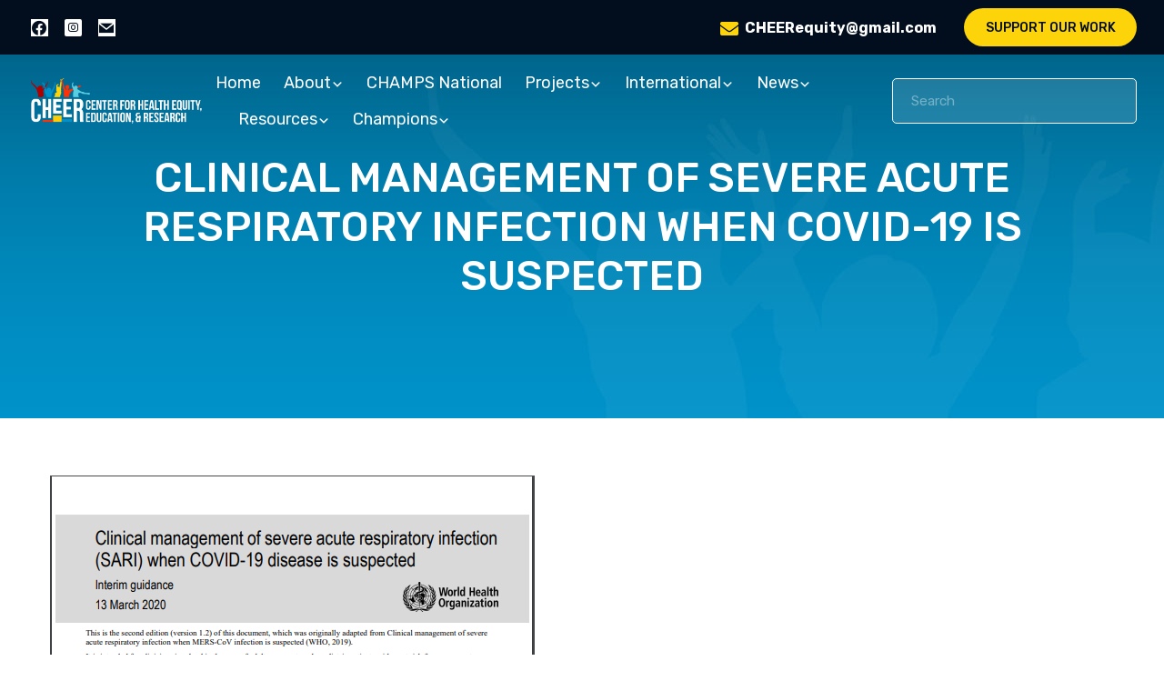

--- FILE ---
content_type: text/html; charset=UTF-8
request_url: https://cheerequity.org/clinical-management-of-severe-acute-respiratory-infection-when-covid-19-is-suspected/
body_size: 24864
content:
<!DOCTYPE html>
<html lang="en-US" xmlns:fb="https://www.facebook.com/2008/fbml" xmlns:addthis="https://www.addthis.com/help/api-spec" >
<head>
    <meta charset="UTF-8">
    <meta name="viewport" content="width=device-width, initial-scale=1">
    <meta http-equiv="X-UA-Compatible" content="IE=edge">
    <link rel="profile" href="http://gmpg.org/xfn/11">
    
<meta name='robots' content='index, follow, max-image-preview:large, max-snippet:-1, max-video-preview:-1' />

	<!-- This site is optimized with the Yoast SEO plugin v26.0 - https://yoast.com/wordpress/plugins/seo/ -->
	<title>CLINICAL MANAGEMENT OF SEVERE ACUTE RESPIRATORY INFECTION WHEN COVID-19 IS SUSPECTED - CHEER Equity</title>
<link data-rocket-preload as="style" href="https://fonts.googleapis.com/css2?family=Rubik:wght@300;400;500;600;700;800;900&#038;display=swap" rel="preload">
<link href="https://fonts.googleapis.com/css2?family=Rubik:wght@300;400;500;600;700;800;900&#038;display=swap" media="print" onload="this.media=&#039;all&#039;" rel="stylesheet">
<noscript><link rel="stylesheet" href="https://fonts.googleapis.com/css2?family=Rubik:wght@300;400;500;600;700;800;900&#038;display=swap"></noscript>
	<link rel="canonical" href="https://cheerequity.org/clinical-management-of-severe-acute-respiratory-infection-when-covid-19-is-suspected/" />
	<meta property="og:locale" content="en_US" />
	<meta property="og:type" content="article" />
	<meta property="og:title" content="CLINICAL MANAGEMENT OF SEVERE ACUTE RESPIRATORY INFECTION WHEN COVID-19 IS SUSPECTED - CHEER Equity" />
	<meta property="og:description" content="This interim guidance document is intended for clinicians taking care of hospitalized adult and pediatric patients with a severe acute respiratory infection (SARI) when a nCoV infection is suspected. It was created to strengthen the clinical management of these patients and provide up-to-date guidance. *Click here to download image*" />
	<meta property="og:url" content="https://cheerequity.org/clinical-management-of-severe-acute-respiratory-infection-when-covid-19-is-suspected/" />
	<meta property="og:site_name" content="CHEER Equity" />
	<meta property="article:published_time" content="2020-03-13T09:10:54+00:00" />
	<meta property="article:modified_time" content="2025-06-04T17:35:37+00:00" />
	<meta property="og:image" content="http://cheerequity.org/wp-content/uploads/2021/04/who-clinical_orig.png" />
	<meta property="og:image:width" content="533" />
	<meta property="og:image:height" content="600" />
	<meta property="og:image:type" content="image/png" />
	<meta name="author" content="CHEER" />
	<meta name="twitter:card" content="summary_large_image" />
	<meta name="twitter:label1" content="Written by" />
	<meta name="twitter:data1" content="CHEER" />
	<script type="application/ld+json" class="yoast-schema-graph">{"@context":"https://schema.org","@graph":[{"@type":"WebPage","@id":"https://cheerequity.org/clinical-management-of-severe-acute-respiratory-infection-when-covid-19-is-suspected/","url":"https://cheerequity.org/clinical-management-of-severe-acute-respiratory-infection-when-covid-19-is-suspected/","name":"CLINICAL MANAGEMENT OF SEVERE ACUTE RESPIRATORY INFECTION WHEN COVID-19 IS SUSPECTED - CHEER Equity","isPartOf":{"@id":"https://cheerequity.org/#website"},"primaryImageOfPage":{"@id":"https://cheerequity.org/clinical-management-of-severe-acute-respiratory-infection-when-covid-19-is-suspected/#primaryimage"},"image":{"@id":"https://cheerequity.org/clinical-management-of-severe-acute-respiratory-infection-when-covid-19-is-suspected/#primaryimage"},"thumbnailUrl":"https://cheerequity.org/wp-content/uploads/2021/04/who-clinical_orig.png","datePublished":"2020-03-13T09:10:54+00:00","dateModified":"2025-06-04T17:35:37+00:00","author":{"@id":"https://cheerequity.org/#/schema/person/c524116d5f708bbd404b5c50be208544"},"breadcrumb":{"@id":"https://cheerequity.org/clinical-management-of-severe-acute-respiratory-infection-when-covid-19-is-suspected/#breadcrumb"},"inLanguage":"en-US","potentialAction":[{"@type":"ReadAction","target":["https://cheerequity.org/clinical-management-of-severe-acute-respiratory-infection-when-covid-19-is-suspected/"]}]},{"@type":"ImageObject","inLanguage":"en-US","@id":"https://cheerequity.org/clinical-management-of-severe-acute-respiratory-infection-when-covid-19-is-suspected/#primaryimage","url":"https://cheerequity.org/wp-content/uploads/2021/04/who-clinical_orig.png","contentUrl":"https://cheerequity.org/wp-content/uploads/2021/04/who-clinical_orig.png","width":533,"height":600},{"@type":"BreadcrumbList","@id":"https://cheerequity.org/clinical-management-of-severe-acute-respiratory-infection-when-covid-19-is-suspected/#breadcrumb","itemListElement":[{"@type":"ListItem","position":1,"name":"Home","item":"https://cheerequity.org/"},{"@type":"ListItem","position":2,"name":"CLINICAL MANAGEMENT OF SEVERE ACUTE RESPIRATORY INFECTION WHEN COVID-19 IS SUSPECTED"}]},{"@type":"WebSite","@id":"https://cheerequity.org/#website","url":"https://cheerequity.org/","name":"CHEER Equity","description":"Center For Health Equity, Education &amp; Research","potentialAction":[{"@type":"SearchAction","target":{"@type":"EntryPoint","urlTemplate":"https://cheerequity.org/?s={search_term_string}"},"query-input":{"@type":"PropertyValueSpecification","valueRequired":true,"valueName":"search_term_string"}}],"inLanguage":"en-US"},{"@type":"Person","@id":"https://cheerequity.org/#/schema/person/c524116d5f708bbd404b5c50be208544","name":"CHEER","image":{"@type":"ImageObject","inLanguage":"en-US","@id":"https://cheerequity.org/#/schema/person/image/","url":"https://secure.gravatar.com/avatar/53ff1e0fb7cac928cc29364150d427cb6725f06bd8dd73ff1cd657ddfc578a8b?s=96&d=mm&r=g","contentUrl":"https://secure.gravatar.com/avatar/53ff1e0fb7cac928cc29364150d427cb6725f06bd8dd73ff1cd657ddfc578a8b?s=96&d=mm&r=g","caption":"CHEER"},"url":"https://cheerequity.org/author/cheeradmin/"}]}</script>
	<!-- / Yoast SEO plugin. -->


<link rel='dns-prefetch' href='//s7.addthis.com' />
<link href='https://fonts.gstatic.com' crossorigin rel='preconnect' />
<link rel="alternate" type="application/rss+xml" title="CHEER Equity &raquo; Feed" href="https://cheerequity.org/feed/" />
<link rel="alternate" type="application/rss+xml" title="CHEER Equity &raquo; Comments Feed" href="https://cheerequity.org/comments/feed/" />
<link rel="alternate" type="application/rss+xml" title="CHEER Equity &raquo; CLINICAL MANAGEMENT OF SEVERE ACUTE RESPIRATORY INFECTION WHEN COVID-19 IS SUSPECTED Comments Feed" href="https://cheerequity.org/clinical-management-of-severe-acute-respiratory-infection-when-covid-19-is-suspected/feed/" />
<link rel="alternate" title="oEmbed (JSON)" type="application/json+oembed" href="https://cheerequity.org/wp-json/oembed/1.0/embed?url=https%3A%2F%2Fcheerequity.org%2Fclinical-management-of-severe-acute-respiratory-infection-when-covid-19-is-suspected%2F" />
<link rel="alternate" title="oEmbed (XML)" type="text/xml+oembed" href="https://cheerequity.org/wp-json/oembed/1.0/embed?url=https%3A%2F%2Fcheerequity.org%2Fclinical-management-of-severe-acute-respiratory-infection-when-covid-19-is-suspected%2F&#038;format=xml" />
<style id='wp-img-auto-sizes-contain-inline-css' type='text/css'>
img:is([sizes=auto i],[sizes^="auto," i]){contain-intrinsic-size:3000px 1500px}
/*# sourceURL=wp-img-auto-sizes-contain-inline-css */
</style>
<style id='wp-emoji-styles-inline-css' type='text/css'>

	img.wp-smiley, img.emoji {
		display: inline !important;
		border: none !important;
		box-shadow: none !important;
		height: 1em !important;
		width: 1em !important;
		margin: 0 0.07em !important;
		vertical-align: -0.1em !important;
		background: none !important;
		padding: 0 !important;
	}
/*# sourceURL=wp-emoji-styles-inline-css */
</style>
<style id='wp-block-library-inline-css' type='text/css'>
:root{--wp-block-synced-color:#7a00df;--wp-block-synced-color--rgb:122,0,223;--wp-bound-block-color:var(--wp-block-synced-color);--wp-editor-canvas-background:#ddd;--wp-admin-theme-color:#007cba;--wp-admin-theme-color--rgb:0,124,186;--wp-admin-theme-color-darker-10:#006ba1;--wp-admin-theme-color-darker-10--rgb:0,107,160.5;--wp-admin-theme-color-darker-20:#005a87;--wp-admin-theme-color-darker-20--rgb:0,90,135;--wp-admin-border-width-focus:2px}@media (min-resolution:192dpi){:root{--wp-admin-border-width-focus:1.5px}}.wp-element-button{cursor:pointer}:root .has-very-light-gray-background-color{background-color:#eee}:root .has-very-dark-gray-background-color{background-color:#313131}:root .has-very-light-gray-color{color:#eee}:root .has-very-dark-gray-color{color:#313131}:root .has-vivid-green-cyan-to-vivid-cyan-blue-gradient-background{background:linear-gradient(135deg,#00d084,#0693e3)}:root .has-purple-crush-gradient-background{background:linear-gradient(135deg,#34e2e4,#4721fb 50%,#ab1dfe)}:root .has-hazy-dawn-gradient-background{background:linear-gradient(135deg,#faaca8,#dad0ec)}:root .has-subdued-olive-gradient-background{background:linear-gradient(135deg,#fafae1,#67a671)}:root .has-atomic-cream-gradient-background{background:linear-gradient(135deg,#fdd79a,#004a59)}:root .has-nightshade-gradient-background{background:linear-gradient(135deg,#330968,#31cdcf)}:root .has-midnight-gradient-background{background:linear-gradient(135deg,#020381,#2874fc)}:root{--wp--preset--font-size--normal:16px;--wp--preset--font-size--huge:42px}.has-regular-font-size{font-size:1em}.has-larger-font-size{font-size:2.625em}.has-normal-font-size{font-size:var(--wp--preset--font-size--normal)}.has-huge-font-size{font-size:var(--wp--preset--font-size--huge)}.has-text-align-center{text-align:center}.has-text-align-left{text-align:left}.has-text-align-right{text-align:right}.has-fit-text{white-space:nowrap!important}#end-resizable-editor-section{display:none}.aligncenter{clear:both}.items-justified-left{justify-content:flex-start}.items-justified-center{justify-content:center}.items-justified-right{justify-content:flex-end}.items-justified-space-between{justify-content:space-between}.screen-reader-text{border:0;clip-path:inset(50%);height:1px;margin:-1px;overflow:hidden;padding:0;position:absolute;width:1px;word-wrap:normal!important}.screen-reader-text:focus{background-color:#ddd;clip-path:none;color:#444;display:block;font-size:1em;height:auto;left:5px;line-height:normal;padding:15px 23px 14px;text-decoration:none;top:5px;width:auto;z-index:100000}html :where(.has-border-color){border-style:solid}html :where([style*=border-top-color]){border-top-style:solid}html :where([style*=border-right-color]){border-right-style:solid}html :where([style*=border-bottom-color]){border-bottom-style:solid}html :where([style*=border-left-color]){border-left-style:solid}html :where([style*=border-width]){border-style:solid}html :where([style*=border-top-width]){border-top-style:solid}html :where([style*=border-right-width]){border-right-style:solid}html :where([style*=border-bottom-width]){border-bottom-style:solid}html :where([style*=border-left-width]){border-left-style:solid}html :where(img[class*=wp-image-]){height:auto;max-width:100%}:where(figure){margin:0 0 1em}html :where(.is-position-sticky){--wp-admin--admin-bar--position-offset:var(--wp-admin--admin-bar--height,0px)}@media screen and (max-width:600px){html :where(.is-position-sticky){--wp-admin--admin-bar--position-offset:0px}}

/*# sourceURL=wp-block-library-inline-css */
</style><style id='global-styles-inline-css' type='text/css'>
:root{--wp--preset--aspect-ratio--square: 1;--wp--preset--aspect-ratio--4-3: 4/3;--wp--preset--aspect-ratio--3-4: 3/4;--wp--preset--aspect-ratio--3-2: 3/2;--wp--preset--aspect-ratio--2-3: 2/3;--wp--preset--aspect-ratio--16-9: 16/9;--wp--preset--aspect-ratio--9-16: 9/16;--wp--preset--color--black: #000000;--wp--preset--color--cyan-bluish-gray: #abb8c3;--wp--preset--color--white: #ffffff;--wp--preset--color--pale-pink: #f78da7;--wp--preset--color--vivid-red: #cf2e2e;--wp--preset--color--luminous-vivid-orange: #ff6900;--wp--preset--color--luminous-vivid-amber: #fcb900;--wp--preset--color--light-green-cyan: #7bdcb5;--wp--preset--color--vivid-green-cyan: #00d084;--wp--preset--color--pale-cyan-blue: #8ed1fc;--wp--preset--color--vivid-cyan-blue: #0693e3;--wp--preset--color--vivid-purple: #9b51e0;--wp--preset--gradient--vivid-cyan-blue-to-vivid-purple: linear-gradient(135deg,rgb(6,147,227) 0%,rgb(155,81,224) 100%);--wp--preset--gradient--light-green-cyan-to-vivid-green-cyan: linear-gradient(135deg,rgb(122,220,180) 0%,rgb(0,208,130) 100%);--wp--preset--gradient--luminous-vivid-amber-to-luminous-vivid-orange: linear-gradient(135deg,rgb(252,185,0) 0%,rgb(255,105,0) 100%);--wp--preset--gradient--luminous-vivid-orange-to-vivid-red: linear-gradient(135deg,rgb(255,105,0) 0%,rgb(207,46,46) 100%);--wp--preset--gradient--very-light-gray-to-cyan-bluish-gray: linear-gradient(135deg,rgb(238,238,238) 0%,rgb(169,184,195) 100%);--wp--preset--gradient--cool-to-warm-spectrum: linear-gradient(135deg,rgb(74,234,220) 0%,rgb(151,120,209) 20%,rgb(207,42,186) 40%,rgb(238,44,130) 60%,rgb(251,105,98) 80%,rgb(254,248,76) 100%);--wp--preset--gradient--blush-light-purple: linear-gradient(135deg,rgb(255,206,236) 0%,rgb(152,150,240) 100%);--wp--preset--gradient--blush-bordeaux: linear-gradient(135deg,rgb(254,205,165) 0%,rgb(254,45,45) 50%,rgb(107,0,62) 100%);--wp--preset--gradient--luminous-dusk: linear-gradient(135deg,rgb(255,203,112) 0%,rgb(199,81,192) 50%,rgb(65,88,208) 100%);--wp--preset--gradient--pale-ocean: linear-gradient(135deg,rgb(255,245,203) 0%,rgb(182,227,212) 50%,rgb(51,167,181) 100%);--wp--preset--gradient--electric-grass: linear-gradient(135deg,rgb(202,248,128) 0%,rgb(113,206,126) 100%);--wp--preset--gradient--midnight: linear-gradient(135deg,rgb(2,3,129) 0%,rgb(40,116,252) 100%);--wp--preset--font-size--small: 13px;--wp--preset--font-size--medium: 20px;--wp--preset--font-size--large: 36px;--wp--preset--font-size--x-large: 42px;--wp--preset--spacing--20: 0.44rem;--wp--preset--spacing--30: 0.67rem;--wp--preset--spacing--40: 1rem;--wp--preset--spacing--50: 1.5rem;--wp--preset--spacing--60: 2.25rem;--wp--preset--spacing--70: 3.38rem;--wp--preset--spacing--80: 5.06rem;--wp--preset--shadow--natural: 6px 6px 9px rgba(0, 0, 0, 0.2);--wp--preset--shadow--deep: 12px 12px 50px rgba(0, 0, 0, 0.4);--wp--preset--shadow--sharp: 6px 6px 0px rgba(0, 0, 0, 0.2);--wp--preset--shadow--outlined: 6px 6px 0px -3px rgb(255, 255, 255), 6px 6px rgb(0, 0, 0);--wp--preset--shadow--crisp: 6px 6px 0px rgb(0, 0, 0);}:where(.is-layout-flex){gap: 0.5em;}:where(.is-layout-grid){gap: 0.5em;}body .is-layout-flex{display: flex;}.is-layout-flex{flex-wrap: wrap;align-items: center;}.is-layout-flex > :is(*, div){margin: 0;}body .is-layout-grid{display: grid;}.is-layout-grid > :is(*, div){margin: 0;}:where(.wp-block-columns.is-layout-flex){gap: 2em;}:where(.wp-block-columns.is-layout-grid){gap: 2em;}:where(.wp-block-post-template.is-layout-flex){gap: 1.25em;}:where(.wp-block-post-template.is-layout-grid){gap: 1.25em;}.has-black-color{color: var(--wp--preset--color--black) !important;}.has-cyan-bluish-gray-color{color: var(--wp--preset--color--cyan-bluish-gray) !important;}.has-white-color{color: var(--wp--preset--color--white) !important;}.has-pale-pink-color{color: var(--wp--preset--color--pale-pink) !important;}.has-vivid-red-color{color: var(--wp--preset--color--vivid-red) !important;}.has-luminous-vivid-orange-color{color: var(--wp--preset--color--luminous-vivid-orange) !important;}.has-luminous-vivid-amber-color{color: var(--wp--preset--color--luminous-vivid-amber) !important;}.has-light-green-cyan-color{color: var(--wp--preset--color--light-green-cyan) !important;}.has-vivid-green-cyan-color{color: var(--wp--preset--color--vivid-green-cyan) !important;}.has-pale-cyan-blue-color{color: var(--wp--preset--color--pale-cyan-blue) !important;}.has-vivid-cyan-blue-color{color: var(--wp--preset--color--vivid-cyan-blue) !important;}.has-vivid-purple-color{color: var(--wp--preset--color--vivid-purple) !important;}.has-black-background-color{background-color: var(--wp--preset--color--black) !important;}.has-cyan-bluish-gray-background-color{background-color: var(--wp--preset--color--cyan-bluish-gray) !important;}.has-white-background-color{background-color: var(--wp--preset--color--white) !important;}.has-pale-pink-background-color{background-color: var(--wp--preset--color--pale-pink) !important;}.has-vivid-red-background-color{background-color: var(--wp--preset--color--vivid-red) !important;}.has-luminous-vivid-orange-background-color{background-color: var(--wp--preset--color--luminous-vivid-orange) !important;}.has-luminous-vivid-amber-background-color{background-color: var(--wp--preset--color--luminous-vivid-amber) !important;}.has-light-green-cyan-background-color{background-color: var(--wp--preset--color--light-green-cyan) !important;}.has-vivid-green-cyan-background-color{background-color: var(--wp--preset--color--vivid-green-cyan) !important;}.has-pale-cyan-blue-background-color{background-color: var(--wp--preset--color--pale-cyan-blue) !important;}.has-vivid-cyan-blue-background-color{background-color: var(--wp--preset--color--vivid-cyan-blue) !important;}.has-vivid-purple-background-color{background-color: var(--wp--preset--color--vivid-purple) !important;}.has-black-border-color{border-color: var(--wp--preset--color--black) !important;}.has-cyan-bluish-gray-border-color{border-color: var(--wp--preset--color--cyan-bluish-gray) !important;}.has-white-border-color{border-color: var(--wp--preset--color--white) !important;}.has-pale-pink-border-color{border-color: var(--wp--preset--color--pale-pink) !important;}.has-vivid-red-border-color{border-color: var(--wp--preset--color--vivid-red) !important;}.has-luminous-vivid-orange-border-color{border-color: var(--wp--preset--color--luminous-vivid-orange) !important;}.has-luminous-vivid-amber-border-color{border-color: var(--wp--preset--color--luminous-vivid-amber) !important;}.has-light-green-cyan-border-color{border-color: var(--wp--preset--color--light-green-cyan) !important;}.has-vivid-green-cyan-border-color{border-color: var(--wp--preset--color--vivid-green-cyan) !important;}.has-pale-cyan-blue-border-color{border-color: var(--wp--preset--color--pale-cyan-blue) !important;}.has-vivid-cyan-blue-border-color{border-color: var(--wp--preset--color--vivid-cyan-blue) !important;}.has-vivid-purple-border-color{border-color: var(--wp--preset--color--vivid-purple) !important;}.has-vivid-cyan-blue-to-vivid-purple-gradient-background{background: var(--wp--preset--gradient--vivid-cyan-blue-to-vivid-purple) !important;}.has-light-green-cyan-to-vivid-green-cyan-gradient-background{background: var(--wp--preset--gradient--light-green-cyan-to-vivid-green-cyan) !important;}.has-luminous-vivid-amber-to-luminous-vivid-orange-gradient-background{background: var(--wp--preset--gradient--luminous-vivid-amber-to-luminous-vivid-orange) !important;}.has-luminous-vivid-orange-to-vivid-red-gradient-background{background: var(--wp--preset--gradient--luminous-vivid-orange-to-vivid-red) !important;}.has-very-light-gray-to-cyan-bluish-gray-gradient-background{background: var(--wp--preset--gradient--very-light-gray-to-cyan-bluish-gray) !important;}.has-cool-to-warm-spectrum-gradient-background{background: var(--wp--preset--gradient--cool-to-warm-spectrum) !important;}.has-blush-light-purple-gradient-background{background: var(--wp--preset--gradient--blush-light-purple) !important;}.has-blush-bordeaux-gradient-background{background: var(--wp--preset--gradient--blush-bordeaux) !important;}.has-luminous-dusk-gradient-background{background: var(--wp--preset--gradient--luminous-dusk) !important;}.has-pale-ocean-gradient-background{background: var(--wp--preset--gradient--pale-ocean) !important;}.has-electric-grass-gradient-background{background: var(--wp--preset--gradient--electric-grass) !important;}.has-midnight-gradient-background{background: var(--wp--preset--gradient--midnight) !important;}.has-small-font-size{font-size: var(--wp--preset--font-size--small) !important;}.has-medium-font-size{font-size: var(--wp--preset--font-size--medium) !important;}.has-large-font-size{font-size: var(--wp--preset--font-size--large) !important;}.has-x-large-font-size{font-size: var(--wp--preset--font-size--x-large) !important;}
/*# sourceURL=global-styles-inline-css */
</style>

<style id='classic-theme-styles-inline-css' type='text/css'>
/*! This file is auto-generated */
.wp-block-button__link{color:#fff;background-color:#32373c;border-radius:9999px;box-shadow:none;text-decoration:none;padding:calc(.667em + 2px) calc(1.333em + 2px);font-size:1.125em}.wp-block-file__button{background:#32373c;color:#fff;text-decoration:none}
/*# sourceURL=/wp-includes/css/classic-themes.min.css */
</style>
<link data-minify="1" rel='stylesheet' id='gwts-gwl-lightslider-css-css' href='https://cheerequity.org/wp-content/cache/background-css/1/cheerequity.org/wp-content/cache/min/1/wp-content/plugins/gallery-with-thumbnail-slider/includes/css/lightslider.css?ver=1765806053&wpr_t=1768979498' type='text/css' media='all' />
<link data-minify="1" rel='stylesheet' id='gwts-gwl-style-css-css' href='https://cheerequity.org/wp-content/cache/background-css/1/cheerequity.org/wp-content/cache/min/1/wp-content/plugins/gallery-with-thumbnail-slider/includes/css/gwts-style.css?ver=1765806053&wpr_t=1768979498' type='text/css' media='all' />
<link data-minify="1" rel='stylesheet' id='gwts-gwl-lightgal-css-css' href='https://cheerequity.org/wp-content/cache/background-css/1/cheerequity.org/wp-content/cache/min/1/wp-content/plugins/gallery-with-thumbnail-slider/includes/css/lightgallery.css?ver=1765806053&wpr_t=1768979498' type='text/css' media='all' />
<link data-minify="1" rel='stylesheet' id='megamenu-css' href='https://cheerequity.org/wp-content/cache/min/1/wp-content/uploads/maxmegamenu/style.css?ver=1765806053' type='text/css' media='all' />
<link data-minify="1" rel='stylesheet' id='dashicons-css' href='https://cheerequity.org/wp-content/cache/min/1/wp-includes/css/dashicons.min.css?ver=1765806053' type='text/css' media='all' />
<link rel='stylesheet' id='wp-bootstrap-starter-bootstrap-css-css' href='https://cheerequity.org/wp-content/themes/cheer-equity/inc/assets/css/bootstrap.min.css?ver=6.9' type='text/css' media='all' />
<link data-minify="1" rel='stylesheet' id='wp-bootstrap-starter-fontawesome-cdn-css' href='https://cheerequity.org/wp-content/cache/min/1/wp-content/themes/cheer-equity/inc/assets/css/fontawesome.min.css?ver=1765806053' type='text/css' media='all' />
<link data-minify="1" rel='stylesheet' id='wp-bootstrap-starter-style-css' href='https://cheerequity.org/wp-content/cache/background-css/1/cheerequity.org/wp-content/cache/min/1/wp-content/themes/cheer-equity/style.css?ver=1765806053&wpr_t=1768979498' type='text/css' media='all' />
<link rel='stylesheet' id='owl-carousel.min.css-css' href='https://cheerequity.org/wp-content/cache/background-css/1/cheerequity.org/wp-content/themes/cheer-equity/inc/assets/css/owl.carousel.min.css?ver=6.9&wpr_t=1768979498' type='text/css' media='all' />
<link data-minify="1" rel='stylesheet' id='theme-style-css' href='https://cheerequity.org/wp-content/cache/background-css/1/cheerequity.org/wp-content/cache/min/1/wp-content/themes/cheer-equity/style.css?ver=1765806053&wpr_t=1768979498' type='text/css' media='all' />
<link data-minify="1" rel='stylesheet' id='wpzoom-social-icons-socicon-css' href='https://cheerequity.org/wp-content/cache/min/1/wp-content/plugins/social-icons-widget-by-wpzoom/assets/css/wpzoom-socicon.css?ver=1765806053' type='text/css' media='all' />
<link data-minify="1" rel='stylesheet' id='wpzoom-social-icons-genericons-css' href='https://cheerequity.org/wp-content/cache/min/1/wp-content/plugins/social-icons-widget-by-wpzoom/assets/css/genericons.css?ver=1765806053' type='text/css' media='all' />
<link data-minify="1" rel='stylesheet' id='wpzoom-social-icons-academicons-css' href='https://cheerequity.org/wp-content/cache/min/1/wp-content/plugins/social-icons-widget-by-wpzoom/assets/css/academicons.min.css?ver=1765806053' type='text/css' media='all' />
<link data-minify="1" rel='stylesheet' id='wpzoom-social-icons-font-awesome-3-css' href='https://cheerequity.org/wp-content/cache/min/1/wp-content/plugins/social-icons-widget-by-wpzoom/assets/css/font-awesome-3.min.css?ver=1765806053' type='text/css' media='all' />
<link data-minify="1" rel='stylesheet' id='wpzoom-social-icons-styles-css' href='https://cheerequity.org/wp-content/cache/min/1/wp-content/plugins/social-icons-widget-by-wpzoom/assets/css/wpzoom-social-icons-styles.css?ver=1765806053' type='text/css' media='all' />
<link rel='stylesheet' id='addthis_all_pages-css' href='https://cheerequity.org/wp-content/plugins/addthis/frontend/build/addthis_wordpress_public.min.css?ver=6.9' type='text/css' media='all' />
<link data-minify="1" rel='stylesheet' id='bsf-Defaults-css' href='https://cheerequity.org/wp-content/cache/min/1/wp-content/uploads/smile_fonts/Defaults/Defaults.css?ver=1765806053' type='text/css' media='all' />
<link rel='preload' as='font'  id='wpzoom-social-icons-font-academicons-woff2-css' href='https://cheerequity.org/wp-content/plugins/social-icons-widget-by-wpzoom/assets/font/academicons.woff2?v=1.9.2'  type='font/woff2' crossorigin />
<link rel='preload' as='font'  id='wpzoom-social-icons-font-fontawesome-3-woff2-css' href='https://cheerequity.org/wp-content/plugins/social-icons-widget-by-wpzoom/assets/font/fontawesome-webfont.woff2?v=4.7.0'  type='font/woff2' crossorigin />
<link rel='preload' as='font'  id='wpzoom-social-icons-font-genericons-woff-css' href='https://cheerequity.org/wp-content/plugins/social-icons-widget-by-wpzoom/assets/font/Genericons.woff'  type='font/woff' crossorigin />
<link rel='preload' as='font'  id='wpzoom-social-icons-font-socicon-woff2-css' href='https://cheerequity.org/wp-content/plugins/social-icons-widget-by-wpzoom/assets/font/socicon.woff2?v=4.5.1'  type='font/woff2' crossorigin />
<script type="text/javascript" src="https://cheerequity.org/wp-includes/js/jquery/jquery.min.js?ver=3.7.1" id="jquery-core-js"></script>
<script type="text/javascript" src="https://cheerequity.org/wp-includes/js/jquery/jquery-migrate.min.js?ver=3.4.1" id="jquery-migrate-js"></script>
<link rel="https://api.w.org/" href="https://cheerequity.org/wp-json/" /><link rel="alternate" title="JSON" type="application/json" href="https://cheerequity.org/wp-json/wp/v2/posts/1633" /><link rel="EditURI" type="application/rsd+xml" title="RSD" href="https://cheerequity.org/xmlrpc.php?rsd" />
<meta name="generator" content="WordPress 6.9" />
<link rel='shortlink' href='https://cheerequity.org/?p=1633' />
<link rel="pingback" href="https://cheerequity.org/xmlrpc.php">    <style type="text/css">
        #page-sub-header { background: #fff; }
    </style>
    <meta name="generator" content="Powered by WPBakery Page Builder - drag and drop page builder for WordPress."/>
<meta name="generator" content="Powered by Slider Revolution 6.7.38 - responsive, Mobile-Friendly Slider Plugin for WordPress with comfortable drag and drop interface." />
<link rel="icon" href="https://cheerequity.org/wp-content/uploads/2021/04/favicon.png" sizes="32x32" />
<link rel="icon" href="https://cheerequity.org/wp-content/uploads/2021/04/favicon.png" sizes="192x192" />
<link rel="apple-touch-icon" href="https://cheerequity.org/wp-content/uploads/2021/04/favicon.png" />
<meta name="msapplication-TileImage" content="https://cheerequity.org/wp-content/uploads/2021/04/favicon.png" />
<script>function setREVStartSize(e){
			//window.requestAnimationFrame(function() {
				window.RSIW = window.RSIW===undefined ? window.innerWidth : window.RSIW;
				window.RSIH = window.RSIH===undefined ? window.innerHeight : window.RSIH;
				try {
					var pw = document.getElementById(e.c).parentNode.offsetWidth,
						newh;
					pw = pw===0 || isNaN(pw) || (e.l=="fullwidth" || e.layout=="fullwidth") ? window.RSIW : pw;
					e.tabw = e.tabw===undefined ? 0 : parseInt(e.tabw);
					e.thumbw = e.thumbw===undefined ? 0 : parseInt(e.thumbw);
					e.tabh = e.tabh===undefined ? 0 : parseInt(e.tabh);
					e.thumbh = e.thumbh===undefined ? 0 : parseInt(e.thumbh);
					e.tabhide = e.tabhide===undefined ? 0 : parseInt(e.tabhide);
					e.thumbhide = e.thumbhide===undefined ? 0 : parseInt(e.thumbhide);
					e.mh = e.mh===undefined || e.mh=="" || e.mh==="auto" ? 0 : parseInt(e.mh,0);
					if(e.layout==="fullscreen" || e.l==="fullscreen")
						newh = Math.max(e.mh,window.RSIH);
					else{
						e.gw = Array.isArray(e.gw) ? e.gw : [e.gw];
						for (var i in e.rl) if (e.gw[i]===undefined || e.gw[i]===0) e.gw[i] = e.gw[i-1];
						e.gh = e.el===undefined || e.el==="" || (Array.isArray(e.el) && e.el.length==0)? e.gh : e.el;
						e.gh = Array.isArray(e.gh) ? e.gh : [e.gh];
						for (var i in e.rl) if (e.gh[i]===undefined || e.gh[i]===0) e.gh[i] = e.gh[i-1];
											
						var nl = new Array(e.rl.length),
							ix = 0,
							sl;
						e.tabw = e.tabhide>=pw ? 0 : e.tabw;
						e.thumbw = e.thumbhide>=pw ? 0 : e.thumbw;
						e.tabh = e.tabhide>=pw ? 0 : e.tabh;
						e.thumbh = e.thumbhide>=pw ? 0 : e.thumbh;
						for (var i in e.rl) nl[i] = e.rl[i]<window.RSIW ? 0 : e.rl[i];
						sl = nl[0];
						for (var i in nl) if (sl>nl[i] && nl[i]>0) { sl = nl[i]; ix=i;}
						var m = pw>(e.gw[ix]+e.tabw+e.thumbw) ? 1 : (pw-(e.tabw+e.thumbw)) / (e.gw[ix]);
						newh =  (e.gh[ix] * m) + (e.tabh + e.thumbh);
					}
					var el = document.getElementById(e.c);
					if (el!==null && el) el.style.height = newh+"px";
					el = document.getElementById(e.c+"_wrapper");
					if (el!==null && el) {
						el.style.height = newh+"px";
						el.style.display = "block";
					}
				} catch(e){
					console.log("Failure at Presize of Slider:" + e)
				}
			//});
		  };</script>
		<style type="text/css" id="wp-custom-css">
			.sec-volunteers .team-grids .in-last {
    display: none;
}

#gallery-1 {
    display: flex;
    width: 100%;
    flex-wrap: wrap;
    gap: 2px;
}

.wpcf7 form .wpcf7-response-output{
    position: relative;
    color:#d52e30!important;
    top: 22px;
}

.page-id-141 .newsletter .wpcf7-submit:not(#footer-widget .newsletter .wpcf7-submit) {
    
    position: absolute;
    top: 20%;
    right: 4%;
}

.vc_custom_1613001265611 .wpcf7-response-output {
    top:100px!important;
}
/* Champions Page Featured Images - Uniform Grid, Top-Focused */

.page-id-800 .vc_gitem-zone-img,
.page-id-800 .vc_gitem-zone-a,
.page-id-800 .vc_gitem-row-position {
  background-size: cover !important;           /* fill the container */
  background-position: top center !important;  /* focus on top of image */
  background-repeat: no-repeat !important;
  width: 100% !important;
  height: auto !important;
  background-color: #fff;                      /* optional padding */
}

.page-id-800 .vc_grid-item,
.page-id-800 .vc_grid-item-mini,
.page-id-800 .vc_gitem-zone,
.page-id-800 .vc_gitem-animated-block {
  height: 300px !important;   /* set uniform height for all grid items */
  min-height: unset !important;
}

.page-id-800 img {
  width: 100% !important;
  height: 100% !important;
  object-fit: cover !important;
  object-position: top center !important;    /* focus on top of image */
  display: block !important;
}

@media (max-width: 767px) {
  .page-id-800 .vc_gitem-zone-img,
  .page-id-800 .vc_gitem-zone-a {
    background-size: cover !important;
    background-position: top center !important;
  }

  .page-id-800 .vc_grid-item,
  .page-id-800 .vc_grid-item-mini {
    height: auto !important;   /* let items shrink on mobile */
  }
}		</style>
		<noscript><style> .wpb_animate_when_almost_visible { opacity: 1; }</style></noscript><style type="text/css">/** Mega Menu CSS: fs **/</style>
<noscript><style id="rocket-lazyload-nojs-css">.rll-youtube-player, [data-lazy-src]{display:none !important;}</style></noscript><link data-minify="1" rel='stylesheet' id='contact-form-7-css' href='https://cheerequity.org/wp-content/cache/min/1/wp-content/plugins/contact-form-7/includes/css/styles.css?ver=1765806053' type='text/css' media='all' />
<link data-minify="1" rel='stylesheet' id='rs-plugin-settings-css' href='https://cheerequity.org/wp-content/cache/background-css/1/cheerequity.org/wp-content/cache/min/1/wp-content/plugins/revslider/sr6/assets/css/rs6.css?ver=1765806053&wpr_t=1768979498' type='text/css' media='all' />
<style id='rs-plugin-settings-inline-css' type='text/css'>
#rs-demo-id {}
/*# sourceURL=rs-plugin-settings-inline-css */
</style>
<style id="wpr-lazyload-bg-container"></style><style id="wpr-lazyload-bg-exclusion"></style>
<noscript>
<style id="wpr-lazyload-bg-nostyle">.lSAction>a{--wpr-bg-f8b8b44d-ac9a-4775-bcac-4bf592407399: url('https://cheerequity.org/wp-content/plugins/gallery-with-thumbnail-slider/includes/images/controls.png');}.gwts-gwl-thumbrig-overlay{--wpr-bg-da55481c-afc7-4911-98aa-e30b4adc3041: url('https://cheerequity.org/wp-content/plugins/gallery-with-thumbnail-slider/includes/css/img/link.png');}.lg-outer .lg-has-vimeo .lg-video-play{--wpr-bg-37050b6e-35a9-4860-8813-1ca87d3b2e98: url('https://cheerequity.org/wp-content/plugins/gallery-with-thumbnail-slider/includes/img/vimeo-play.png');}.lg-outer .lg-has-vimeo:hover .lg-video-play{--wpr-bg-2e366da3-95b5-4a0d-a8de-6582ee1ebdbe: url('https://cheerequity.org/wp-content/plugins/gallery-with-thumbnail-slider/includes/img/vimeo-play.png');}.lg-outer .lg-has-html5 .lg-video-play{--wpr-bg-8a04a799-6141-4b1f-ae2a-fe34b4a90b71: url('https://cheerequity.org/wp-content/plugins/gallery-with-thumbnail-slider/includes/img/video-play.png');}.lg-outer .lg-has-youtube .lg-video-play{--wpr-bg-a67420d8-15b8-4e06-a20c-ede35774a673: url('https://cheerequity.org/wp-content/plugins/gallery-with-thumbnail-slider/includes/img/youtube-play.png');}.lg-outer .lg-has-youtube:hover .lg-video-play{--wpr-bg-7d5ce5ac-8f02-4efe-9ff5-486ddba553f4: url('https://cheerequity.org/wp-content/plugins/gallery-with-thumbnail-slider/includes/img/youtube-play.png');}.lg-outer .lg-item{--wpr-bg-429b816d-5b3c-43ed-ac34-4d31a71c5502: url('https://cheerequity.org/wp-content/plugins/gallery-with-thumbnail-slider/includes/img/loading.gif');}.tp-leftarrow.tparrows{--wpr-bg-c61ef9ac-71a2-43c5-893c-c6924304e478: url('https://cheerequity.org/wp-content/themes/cheer-equity/inc/assets/images/left-arrow.png');}.tp-rightarrow.tparrows{--wpr-bg-41942dd3-9fd4-4fb2-bcf6-75816c595e86: url('https://cheerequity.org/wp-content/themes/cheer-equity/inc/assets/images/right-arrow.png');}.search-sec .search-form .search-submit{--wpr-bg-5ddfd8cd-54e1-40fa-8df3-aff217d23bee: url('https://cheerequity.org/wp-content/themes/cheer-equity/inc/assets/images/search-icon.png');}.sec-our-work .work-content a:after{--wpr-bg-aa36c1cb-9b47-4f37-a086-b0a00a252b94: url('https://cheerequity.org/wp-content/themes/cheer-equity/inc/assets/images/btn-arrow-red.png');}.sec-our-work .vc_column-inner>.wpb_wrapper:hover .work-content a:after{--wpr-bg-2c62eecb-4c53-4ce6-ab84-1c2c0ead84f4: url('https://cheerequity.org/wp-content/themes/cheer-equity/inc/assets/images/btn-arrow.png');}.sec-our-work:after,.vc_section.sec-links:after,.vc_section.sec-services:after,.vc_section.sec-support:after,.vc_section.sec-about-missippi:after,.vc_section.sec-our-mission:after,.vc_section.sec-impact-gallery:after{--wpr-bg-90f23cc4-0424-47e0-b950-69c4fd4aaff3: url('https://cheerequity.org/wp-content/themes/cheer-equity/inc/assets/images/work-right-vector.png');}.sec-our-work:before,.vc_section.sec-links:before,.vc_section.sec-services:before,.vc_section.sec-support:before,.vc_section.sec-about-missippi:before,.vc_section.sec-our-mission:before,.vc_section.sec-impact-gallery:before{--wpr-bg-822bd272-e14e-46c4-bcb3-e525682bac6f: url('https://cheerequity.org/wp-content/themes/cheer-equity/inc/assets/images/work-left-vector.png');}.vc_section.vector-left:before{--wpr-bg-2fd2954b-972a-47b7-9ee3-3fcfe642c840: url('https://cheerequity.org/wp-content/themes/cheer-equity/inc/assets/images/work-left-vector.png');}.vc_section.vector-left:after{--wpr-bg-4326fb08-738f-485a-a2a4-f530a8e2cff4: url('https://cheerequity.org/wp-content/themes/cheer-equity/inc/assets/images/work-right-vector.png');}.vc_border:before{--wpr-bg-c8a40b23-087d-4c87-9139-e31fee670697: url('https://cheerequity.org/wp-content/themes/cheer-equity/inc/assets/images/vc_border.jpg');}.post-box .post-content a.post-link:after{--wpr-bg-31b9f753-9d5b-493c-99ad-d447bdb02218: url('https://cheerequity.org/wp-content/themes/cheer-equity/inc/assets/images/btn-arrow-blue.png');}.award-box{--wpr-bg-fb019997-1bec-4256-abc5-85d200b359a2: url('https://cheerequity.org/wp-content/themes/cheer-equity/inc/assets/images/award-back.png');}#owl_custom12 .owl-nav button.owl-prev{--wpr-bg-13181557-1502-47ba-840e-6efc6c85b9fd: url('https://cheerequity.org/wp-content/themes/cheer-equity/inc/assets/images/left-arrow-new.png');}#owl_custom12 .owl-nav button.owl-next{--wpr-bg-4d2e3a7a-15bb-4397-bbca-58d0d2821081: url('https://cheerequity.org/wp-content/themes/cheer-equity/inc/assets/images/right-arrow-new.png');}.tst-box:after{--wpr-bg-d7c4cf67-efcf-4fd5-8ff8-aab416a1df3c: url('https://cheerequity.org/wp-content/themes/cheer-equity/inc/assets/images/qt-img.png');}.breadcrumbs{--wpr-bg-c79ca2cc-0132-49cf-8eab-75702f1d668a: url('https://cheerequity.org/wp-content/themes/cheer-equity/inc/assets/images/bd-back.jpg');}.wpb_text_column.wpb_content_element.vc_abt-1{--wpr-bg-15e2d469-990a-437c-adca-d9fc3f8e1f05: url('https://cheerequity.org/wp-content/themes/cheer-equity/inc/assets/images/vc_abt-1.png');}.wpb_text_column.wpb_content_element.vc_abt-2{--wpr-bg-742afe45-cbe6-4e1e-ae1f-dfcd4378852c: url('https://cheerequity.org/wp-content/uploads/2022/06/Group-3179.png');}.wpb_text_column.wpb_content_element.vc_abt-3{--wpr-bg-bbb3f38f-8caf-4bd1-a01a-45eac3e749fe: url('https://cheerequity.org/wp-content/themes/cheer-equity/inc/assets/images/vc_abt-3.png');}.wpb_text_column.wpb_content_element.vc_abt-4{--wpr-bg-dd728401-bc99-4998-8872-abbf9ef7ad24: url('https://cheerequity.org/wp-content/themes/cheer-equity/inc/assets/images/vc_abt-4.png');}.wpb_text_column.wpb_content_element.vc_abt-5{--wpr-bg-e7aec2b3-ca09-4a32-bc68-f884a6263103: url('https://cheerequity.org/wp-content/themes/cheer-equity/inc/assets/images/vc_abt-5.png');}.res-box>.wpb_wrapper a:after{--wpr-bg-05c270df-befa-4e9d-b456-9252e058b70e: url('https://cheerequity.org/wp-content/themes/cheer-equity/inc/assets/images/btn-arrow-red.png');}.res-box>.wpb_wrapper p strong:after{--wpr-bg-d9e1225f-43c5-415b-afd3-d7d05f7b7878: url('https://cheerequity.org/wp-content/themes/cheer-equity/inc/assets/images/btn-box-red.png');}.res-box:hover>.wpb_wrapper p strong:after{--wpr-bg-1e78657d-7757-4f04-8076-cfba8ccc0856: url('https://cheerequity.org/wp-content/themes/cheer-equity/inc/assets/images/btn-box-yellow.png');}.vc_section.sec-volunteers:before,.vc_section.sec-news:before{--wpr-bg-b2595565-8364-4802-95f0-9297a649a5dc: url('https://cheerequity.org/wp-content/themes/cheer-equity/inc/assets/images/volunt-left-vector.png');}.vc_section.sec-volunteers:after,.vc_section.sec-news:after{--wpr-bg-e0365774-1b8d-4933-a576-6d0dade9d377: url('https://cheerequity.org/wp-content/themes/cheer-equity/inc/assets/images/volunt-right-vector.png');}.news-box>.wpb_wrapper a:after{--wpr-bg-070eae6a-3a6d-4621-bca3-a55222559d38: url('https://cheerequity.org/wp-content/themes/cheer-equity/inc/assets/images/btn-arrow-red.png');}.sec-news .news-box:hover .wpb_wrapper a:after{--wpr-bg-2dea0190-d5f7-44f8-b2b6-ef7399914e80: url('https://cheerequity.org/wp-content/themes/cheer-equity/inc/assets/images/btn-arrow-yellow.png');}.sec-contact:before{--wpr-bg-2a4f34c8-1c54-46b0-8274-9a3a30108ff5: url('https://cheerequity.org/wp-content/themes/cheer-equity/inc/assets/images/blog-back-cover.jpg');}aside#secondary .search-form .search-submit,section.error-404.not-found .search-form .search-submit{--wpr-bg-52aaa920-9a5c-403d-bf48-38ee662f1143: url('https://cheerequity.org/wp-content/themes/cheer-equity/inc/assets/images/search-red.png');}#mega-menu-wrap-primary #mega-menu-primary>li#mega-menu-item-441 ul.mega-sub-menu ul.mega-sub-menu li#mega-menu-441-0-1{--wpr-bg-0039b3b9-ed9e-4829-bf74-41b699d8a189: url('https://cheerequity.org/wp-content/themes/cheer-equity/inc/assets/images/menu-back.jpg');}.wpb_text_column.wpb_content_element.res-box:hover .wpb_wrapper a:after{--wpr-bg-5af8c0aa-d6af-4931-a00d-80fdd134e223: url('https://cheerequity.org/wp-content/themes/cheer-equity/inc/assets/images/btn-arrow-yellow.png');}.wpb-js-composer .sec-scripture .vc_tta-color-grey.vc_tta-style-classic .vc_tta-panel:first-child .vc_tta-panel-title>a:before{--wpr-bg-3b529fdc-531b-49e9-bb53-e44ae52e08db: url('https://cheerequity.org/wp-content/themes/cheer-equity/inc/assets/images/cross.png');}.wpb-js-composer .sec-scripture .vc_tta-color-grey.vc_tta-style-classic .vc_tta-panel.vc_active:first-child .vc_tta-panel-title>a:before{--wpr-bg-03c365e2-db66-40da-8348-69b7a3311fd5: url('https://cheerequity.org/wp-content/themes/cheer-equity/inc/assets/images/cross-white.png');}.wpb-js-composer .sec-scripture .vc_tta-color-grey.vc_tta-style-classic .vc_tta-panel:nth-child(2) .vc_tta-panel-title>a:before{--wpr-bg-bbb6dca2-c17f-4d39-96bd-2def67b44645: url('https://cheerequity.org/wp-content/themes/cheer-equity/inc/assets/images/star-of-david.png');}.wpb-js-composer .sec-scripture .vc_tta-color-grey.vc_tta-style-classic .vc_tta-panel.vc_active:nth-child(2) .vc_tta-panel-title>a:before{--wpr-bg-e80d4c88-8d7d-4b2d-8927-5c7bb3e60c61: url('https://cheerequity.org/wp-content/themes/cheer-equity/inc/assets/images/star-of-david-white.png');}.wpb-js-composer .sec-scripture .vc_tta-color-grey.vc_tta-style-classic .vc_tta-panel:nth-child(3) .vc_tta-panel-title>a:before{--wpr-bg-66e51415-0be3-4098-807a-beec789014e7: url('https://cheerequity.org/wp-content/themes/cheer-equity/inc/assets/images/ramadan.png');}.wpb-js-composer .sec-scripture .vc_tta-color-grey.vc_tta-style-classic .vc_tta-panel.vc_active:nth-child(3) .vc_tta-panel-title>a:before{--wpr-bg-01713ca8-48d9-4f2f-8d52-aa0c9bf96952: url('https://cheerequity.org/wp-content/themes/cheer-equity/inc/assets/images/ramadan-white.png');}.wpb-js-composer .sec-scripture .vc_tta-color-grey.vc_tta-style-classic .vc_tta-panel:nth-child(4) .vc_tta-panel-title>a:before{--wpr-bg-4a3f6af2-6f40-465c-a4ae-e59af119ccd8: url('https://cheerequity.org/wp-content/themes/cheer-equity/inc/assets/images/buddha.png');}.wpb-js-composer .sec-scripture .vc_tta-color-grey.vc_tta-style-classic .vc_tta-panel.vc_active:nth-child(4) .vc_tta-panel-title>a:before{--wpr-bg-e362ec40-6801-41cd-8f66-4a71dac80dcb: url('https://cheerequity.org/wp-content/themes/cheer-equity/inc/assets/images/buddha-white.png');}.wpb-js-composer .sec-scripture .vc_tta-color-grey.vc_tta-style-classic .vc_tta-panel:last-child .vc_tta-panel-title>a:before{--wpr-bg-8cc7afcf-b1cf-4b9f-a77a-65d216714340: url('https://cheerequity.org/wp-content/themes/cheer-equity/inc/assets/images/om.png');}.wpb-js-composer .sec-scripture .vc_tta-color-grey.vc_tta-style-classic .vc_tta-panel.vc_active:last-child .vc_tta-panel-title>a:before{--wpr-bg-782061ab-2be6-4226-a7c2-7664b0698bfb: url('https://cheerequity.org/wp-content/themes/cheer-equity/inc/assets/images/om-white.png');}.page-champions aside#secondary #text-6 h3.widget-title:before{--wpr-bg-1d0fc924-4224-407a-9a9a-ea823ed26193: url('https://cheerequity.org/wp-content/themes/cheer-equity/inc/assets/images/vc_border.jpg');}.award-grid.past-years .award-box{--wpr-bg-a382aff2-e651-4f7c-b75a-db026f31db4a: url('https://cheerequity.org/wp-content/themes/cheer-equity/inc/assets/images/aw-back.png');}section.error-404.not-found{--wpr-bg-8c4026ad-1ae8-4ae4-b8d9-2a422632afe3: url('https://cheerequity.org/wp-content/themes/cheer-equity/inc/assets/images/blog-back-cover.jpg');}.wpb_widgetised_column h3.widget-title:before{--wpr-bg-1ab60ef9-80c8-4bae-9dcc-922b043378fa: url('https://cheerequity.org/wp-content/themes/cheer-equity/inc/assets/images/vc_border.jpg');}.wpb_widgetised_column .search-form .search-submit{--wpr-bg-a6405b78-7d7f-407d-b9fe-6d267481fb50: url('https://cheerequity.org/wp-content/themes/cheer-equity/inc/assets/images/search-red.png');}.news-box>.wpb_wrapper p strong:after{--wpr-bg-d76b36d7-9544-4da1-97f5-2e4bb23a8185: url('https://cheerequity.org/wp-content/themes/cheer-equity/inc/assets/images/btn-box-red.png');}.sec-news .news-box:hover>.wpb_wrapper p strong:after{--wpr-bg-d7afdddd-ae9a-40d5-ac36-dfd980124591: url('https://cheerequity.org/wp-content/themes/cheer-equity/inc/assets/images/btn-box-yellow.png');}#mega-menu-wrap-primary #mega-menu-primary>li#mega-menu-item-17.mega-menu-flyout>ul.mega-sub-menu>li>a>span:after{--wpr-bg-bc08eb7f-673d-4b39-9037-8771835a3225: url('https://cheerequity.org/wp-content/themes/cheer-equity/inc/assets/images/right-arrow-new.png');}#mega-menu-wrap-primary #mega-menu-primary>li#mega-menu-item-17.mega-menu-flyout>ul.mega-sub-menu>li:hover>a>span:after{--wpr-bg-bf903a45-f068-4ab7-b3ee-bd05116642e3: url('https://cheerequity.org/wp-content/themes/cheer-equity/inc/assets/images/white-right.png');}#owl_custom13 .owl-nav button.owl-prev{--wpr-bg-26764de0-0ca9-49c1-b341-5391e1cace03: url('https://cheerequity.org/wp-content/themes/cheer-equity/inc/assets/images/aw-left.png');}#owl_custom13 .owl-nav button.owl-next{--wpr-bg-d5dbe462-f462-476e-a004-0ad90a60173e: url('https://cheerequity.org/wp-content/themes/cheer-equity/inc/assets/images/aw-right.png');}section.vc_section.sec-awards .vc_row{--wpr-bg-93b1ef39-13aa-49b2-9959-dbdfe3a25a22: url('https://cheerequity.org/wp-content/themes/cheer-equity/inc/assets/images/award-back.png');}.ult-modal-input-wrapper:before{--wpr-bg-dd037e12-c9c7-4bd4-a1f7-304d258ce46d: url('https://cheerequity.org/wp-content/themes/cheer-equity/inc/assets/images/btn-play.png');}.search-sec{--wpr-bg-3f60d976-ad78-49f5-a510-38b8841d0266: url('https://cheerequity.org/wp-content/themes/cheer-equity/inc/assets/images/sc-icon.png');}section.vc_section.sec-awards .vc_row:before{--wpr-bg-5a021a7f-658b-4717-92fe-4ae346e9f9fa: url('https://cheerequity.org/wp-content/themes/cheer-equity/inc/assets/images/award-back.png');}.sec-visit.sec-newsletter .wpb_column.vc_column_container.vc_col-sm-12{--wpr-bg-7d91fb43-8215-43c7-9cb0-4f205944a50f: url('http://cheer-equity.dev.geeksroot.tech/wp-content/uploads/2021/02/Group-2557-1.png?id=158');}.owl-carousel .owl-video-play-icon{--wpr-bg-a5c45179-8b2c-4ed2-b20d-f78dbb8cef47: url('https://cheerequity.org/wp-content/themes/cheer-equity/inc/assets/css/owl.video.play.png');}rs-dotted.twoxtwo{--wpr-bg-95ebe1e6-1063-4a1e-b2ed-a61b81575005: url('https://cheerequity.org/wp-content/plugins/revslider/sr6/assets/assets/gridtile.png');}rs-dotted.twoxtwowhite{--wpr-bg-16f71c43-3f28-47a0-8f04-a18e643462a2: url('https://cheerequity.org/wp-content/plugins/revslider/sr6/assets/assets/gridtile_white.png');}rs-dotted.threexthree{--wpr-bg-68342c90-c6b2-44b3-8352-afc34a209a35: url('https://cheerequity.org/wp-content/plugins/revslider/sr6/assets/assets/gridtile_3x3.png');}rs-dotted.threexthreewhite{--wpr-bg-a07872ba-0712-4e28-9338-2253829d5b95: url('https://cheerequity.org/wp-content/plugins/revslider/sr6/assets/assets/gridtile_3x3_white.png');}.rs-layer.slidelink a div{--wpr-bg-ae587ddd-55c7-459a-84bc-1b0a97b27f28: url('https://cheerequity.org/wp-content/plugins/revslider/sr6/assets/assets/coloredbg.png');}.rs-layer.slidelink a span{--wpr-bg-9271f2b4-ac5b-4366-8a5a-b15e5e8e43c4: url('https://cheerequity.org/wp-content/plugins/revslider/sr6/assets/assets/coloredbg.png');}rs-loader.spinner0{--wpr-bg-4a1ef0be-0023-4e7f-a61c-2de4de34f34d: url('https://cheerequity.org/wp-content/plugins/revslider/sr6/assets/assets/loader.gif');}rs-loader.spinner5{--wpr-bg-aefee023-ce40-43bf-aa3f-aedacf96543c: url('https://cheerequity.org/wp-content/plugins/revslider/sr6/assets/assets/loader.gif');}</style>
</noscript>
<script type="application/javascript">const rocket_pairs = [{"selector":".lSAction>a","style":".lSAction>a{--wpr-bg-f8b8b44d-ac9a-4775-bcac-4bf592407399: url('https:\/\/cheerequity.org\/wp-content\/plugins\/gallery-with-thumbnail-slider\/includes\/images\/controls.png');}","hash":"f8b8b44d-ac9a-4775-bcac-4bf592407399","url":"https:\/\/cheerequity.org\/wp-content\/plugins\/gallery-with-thumbnail-slider\/includes\/images\/controls.png"},{"selector":".gwts-gwl-thumbrig-overlay","style":".gwts-gwl-thumbrig-overlay{--wpr-bg-da55481c-afc7-4911-98aa-e30b4adc3041: url('https:\/\/cheerequity.org\/wp-content\/plugins\/gallery-with-thumbnail-slider\/includes\/css\/img\/link.png');}","hash":"da55481c-afc7-4911-98aa-e30b4adc3041","url":"https:\/\/cheerequity.org\/wp-content\/plugins\/gallery-with-thumbnail-slider\/includes\/css\/img\/link.png"},{"selector":".lg-outer .lg-has-vimeo .lg-video-play","style":".lg-outer .lg-has-vimeo .lg-video-play{--wpr-bg-37050b6e-35a9-4860-8813-1ca87d3b2e98: url('https:\/\/cheerequity.org\/wp-content\/plugins\/gallery-with-thumbnail-slider\/includes\/img\/vimeo-play.png');}","hash":"37050b6e-35a9-4860-8813-1ca87d3b2e98","url":"https:\/\/cheerequity.org\/wp-content\/plugins\/gallery-with-thumbnail-slider\/includes\/img\/vimeo-play.png"},{"selector":".lg-outer .lg-has-vimeo .lg-video-play","style":".lg-outer .lg-has-vimeo:hover .lg-video-play{--wpr-bg-2e366da3-95b5-4a0d-a8de-6582ee1ebdbe: url('https:\/\/cheerequity.org\/wp-content\/plugins\/gallery-with-thumbnail-slider\/includes\/img\/vimeo-play.png');}","hash":"2e366da3-95b5-4a0d-a8de-6582ee1ebdbe","url":"https:\/\/cheerequity.org\/wp-content\/plugins\/gallery-with-thumbnail-slider\/includes\/img\/vimeo-play.png"},{"selector":".lg-outer .lg-has-html5 .lg-video-play","style":".lg-outer .lg-has-html5 .lg-video-play{--wpr-bg-8a04a799-6141-4b1f-ae2a-fe34b4a90b71: url('https:\/\/cheerequity.org\/wp-content\/plugins\/gallery-with-thumbnail-slider\/includes\/img\/video-play.png');}","hash":"8a04a799-6141-4b1f-ae2a-fe34b4a90b71","url":"https:\/\/cheerequity.org\/wp-content\/plugins\/gallery-with-thumbnail-slider\/includes\/img\/video-play.png"},{"selector":".lg-outer .lg-has-youtube .lg-video-play","style":".lg-outer .lg-has-youtube .lg-video-play{--wpr-bg-a67420d8-15b8-4e06-a20c-ede35774a673: url('https:\/\/cheerequity.org\/wp-content\/plugins\/gallery-with-thumbnail-slider\/includes\/img\/youtube-play.png');}","hash":"a67420d8-15b8-4e06-a20c-ede35774a673","url":"https:\/\/cheerequity.org\/wp-content\/plugins\/gallery-with-thumbnail-slider\/includes\/img\/youtube-play.png"},{"selector":".lg-outer .lg-has-youtube .lg-video-play","style":".lg-outer .lg-has-youtube:hover .lg-video-play{--wpr-bg-7d5ce5ac-8f02-4efe-9ff5-486ddba553f4: url('https:\/\/cheerequity.org\/wp-content\/plugins\/gallery-with-thumbnail-slider\/includes\/img\/youtube-play.png');}","hash":"7d5ce5ac-8f02-4efe-9ff5-486ddba553f4","url":"https:\/\/cheerequity.org\/wp-content\/plugins\/gallery-with-thumbnail-slider\/includes\/img\/youtube-play.png"},{"selector":".lg-outer .lg-item","style":".lg-outer .lg-item{--wpr-bg-429b816d-5b3c-43ed-ac34-4d31a71c5502: url('https:\/\/cheerequity.org\/wp-content\/plugins\/gallery-with-thumbnail-slider\/includes\/img\/loading.gif');}","hash":"429b816d-5b3c-43ed-ac34-4d31a71c5502","url":"https:\/\/cheerequity.org\/wp-content\/plugins\/gallery-with-thumbnail-slider\/includes\/img\/loading.gif"},{"selector":".tp-leftarrow.tparrows","style":".tp-leftarrow.tparrows{--wpr-bg-c61ef9ac-71a2-43c5-893c-c6924304e478: url('https:\/\/cheerequity.org\/wp-content\/themes\/cheer-equity\/inc\/assets\/images\/left-arrow.png');}","hash":"c61ef9ac-71a2-43c5-893c-c6924304e478","url":"https:\/\/cheerequity.org\/wp-content\/themes\/cheer-equity\/inc\/assets\/images\/left-arrow.png"},{"selector":".tp-rightarrow.tparrows","style":".tp-rightarrow.tparrows{--wpr-bg-41942dd3-9fd4-4fb2-bcf6-75816c595e86: url('https:\/\/cheerequity.org\/wp-content\/themes\/cheer-equity\/inc\/assets\/images\/right-arrow.png');}","hash":"41942dd3-9fd4-4fb2-bcf6-75816c595e86","url":"https:\/\/cheerequity.org\/wp-content\/themes\/cheer-equity\/inc\/assets\/images\/right-arrow.png"},{"selector":".search-sec .search-form .search-submit","style":".search-sec .search-form .search-submit{--wpr-bg-5ddfd8cd-54e1-40fa-8df3-aff217d23bee: url('https:\/\/cheerequity.org\/wp-content\/themes\/cheer-equity\/inc\/assets\/images\/search-icon.png');}","hash":"5ddfd8cd-54e1-40fa-8df3-aff217d23bee","url":"https:\/\/cheerequity.org\/wp-content\/themes\/cheer-equity\/inc\/assets\/images\/search-icon.png"},{"selector":".sec-our-work .work-content a","style":".sec-our-work .work-content a:after{--wpr-bg-aa36c1cb-9b47-4f37-a086-b0a00a252b94: url('https:\/\/cheerequity.org\/wp-content\/themes\/cheer-equity\/inc\/assets\/images\/btn-arrow-red.png');}","hash":"aa36c1cb-9b47-4f37-a086-b0a00a252b94","url":"https:\/\/cheerequity.org\/wp-content\/themes\/cheer-equity\/inc\/assets\/images\/btn-arrow-red.png"},{"selector":".sec-our-work .vc_column-inner>.wpb_wrapper .work-content a","style":".sec-our-work .vc_column-inner>.wpb_wrapper:hover .work-content a:after{--wpr-bg-2c62eecb-4c53-4ce6-ab84-1c2c0ead84f4: url('https:\/\/cheerequity.org\/wp-content\/themes\/cheer-equity\/inc\/assets\/images\/btn-arrow.png');}","hash":"2c62eecb-4c53-4ce6-ab84-1c2c0ead84f4","url":"https:\/\/cheerequity.org\/wp-content\/themes\/cheer-equity\/inc\/assets\/images\/btn-arrow.png"},{"selector":".sec-our-work,.vc_section.sec-links,.vc_section.sec-services,.vc_section.sec-support,.vc_section.sec-about-missippi,.vc_section.sec-our-mission,.vc_section.sec-impact-gallery","style":".sec-our-work:after,.vc_section.sec-links:after,.vc_section.sec-services:after,.vc_section.sec-support:after,.vc_section.sec-about-missippi:after,.vc_section.sec-our-mission:after,.vc_section.sec-impact-gallery:after{--wpr-bg-90f23cc4-0424-47e0-b950-69c4fd4aaff3: url('https:\/\/cheerequity.org\/wp-content\/themes\/cheer-equity\/inc\/assets\/images\/work-right-vector.png');}","hash":"90f23cc4-0424-47e0-b950-69c4fd4aaff3","url":"https:\/\/cheerequity.org\/wp-content\/themes\/cheer-equity\/inc\/assets\/images\/work-right-vector.png"},{"selector":".sec-our-work,.vc_section.sec-links,.vc_section.sec-services,.vc_section.sec-support,.vc_section.sec-about-missippi,.vc_section.sec-our-mission,.vc_section.sec-impact-gallery","style":".sec-our-work:before,.vc_section.sec-links:before,.vc_section.sec-services:before,.vc_section.sec-support:before,.vc_section.sec-about-missippi:before,.vc_section.sec-our-mission:before,.vc_section.sec-impact-gallery:before{--wpr-bg-822bd272-e14e-46c4-bcb3-e525682bac6f: url('https:\/\/cheerequity.org\/wp-content\/themes\/cheer-equity\/inc\/assets\/images\/work-left-vector.png');}","hash":"822bd272-e14e-46c4-bcb3-e525682bac6f","url":"https:\/\/cheerequity.org\/wp-content\/themes\/cheer-equity\/inc\/assets\/images\/work-left-vector.png"},{"selector":".vc_section.vector-left","style":".vc_section.vector-left:before{--wpr-bg-2fd2954b-972a-47b7-9ee3-3fcfe642c840: url('https:\/\/cheerequity.org\/wp-content\/themes\/cheer-equity\/inc\/assets\/images\/work-left-vector.png');}","hash":"2fd2954b-972a-47b7-9ee3-3fcfe642c840","url":"https:\/\/cheerequity.org\/wp-content\/themes\/cheer-equity\/inc\/assets\/images\/work-left-vector.png"},{"selector":".vc_section.vector-left","style":".vc_section.vector-left:after{--wpr-bg-4326fb08-738f-485a-a2a4-f530a8e2cff4: url('https:\/\/cheerequity.org\/wp-content\/themes\/cheer-equity\/inc\/assets\/images\/work-right-vector.png');}","hash":"4326fb08-738f-485a-a2a4-f530a8e2cff4","url":"https:\/\/cheerequity.org\/wp-content\/themes\/cheer-equity\/inc\/assets\/images\/work-right-vector.png"},{"selector":".vc_border","style":".vc_border:before{--wpr-bg-c8a40b23-087d-4c87-9139-e31fee670697: url('https:\/\/cheerequity.org\/wp-content\/themes\/cheer-equity\/inc\/assets\/images\/vc_border.jpg');}","hash":"c8a40b23-087d-4c87-9139-e31fee670697","url":"https:\/\/cheerequity.org\/wp-content\/themes\/cheer-equity\/inc\/assets\/images\/vc_border.jpg"},{"selector":".post-box .post-content a.post-link","style":".post-box .post-content a.post-link:after{--wpr-bg-31b9f753-9d5b-493c-99ad-d447bdb02218: url('https:\/\/cheerequity.org\/wp-content\/themes\/cheer-equity\/inc\/assets\/images\/btn-arrow-blue.png');}","hash":"31b9f753-9d5b-493c-99ad-d447bdb02218","url":"https:\/\/cheerequity.org\/wp-content\/themes\/cheer-equity\/inc\/assets\/images\/btn-arrow-blue.png"},{"selector":".award-box","style":".award-box{--wpr-bg-fb019997-1bec-4256-abc5-85d200b359a2: url('https:\/\/cheerequity.org\/wp-content\/themes\/cheer-equity\/inc\/assets\/images\/award-back.png');}","hash":"fb019997-1bec-4256-abc5-85d200b359a2","url":"https:\/\/cheerequity.org\/wp-content\/themes\/cheer-equity\/inc\/assets\/images\/award-back.png"},{"selector":"#owl_custom12 .owl-nav button.owl-prev","style":"#owl_custom12 .owl-nav button.owl-prev{--wpr-bg-13181557-1502-47ba-840e-6efc6c85b9fd: url('https:\/\/cheerequity.org\/wp-content\/themes\/cheer-equity\/inc\/assets\/images\/left-arrow-new.png');}","hash":"13181557-1502-47ba-840e-6efc6c85b9fd","url":"https:\/\/cheerequity.org\/wp-content\/themes\/cheer-equity\/inc\/assets\/images\/left-arrow-new.png"},{"selector":"#owl_custom12 .owl-nav button.owl-next","style":"#owl_custom12 .owl-nav button.owl-next{--wpr-bg-4d2e3a7a-15bb-4397-bbca-58d0d2821081: url('https:\/\/cheerequity.org\/wp-content\/themes\/cheer-equity\/inc\/assets\/images\/right-arrow-new.png');}","hash":"4d2e3a7a-15bb-4397-bbca-58d0d2821081","url":"https:\/\/cheerequity.org\/wp-content\/themes\/cheer-equity\/inc\/assets\/images\/right-arrow-new.png"},{"selector":".tst-box","style":".tst-box:after{--wpr-bg-d7c4cf67-efcf-4fd5-8ff8-aab416a1df3c: url('https:\/\/cheerequity.org\/wp-content\/themes\/cheer-equity\/inc\/assets\/images\/qt-img.png');}","hash":"d7c4cf67-efcf-4fd5-8ff8-aab416a1df3c","url":"https:\/\/cheerequity.org\/wp-content\/themes\/cheer-equity\/inc\/assets\/images\/qt-img.png"},{"selector":".breadcrumbs","style":".breadcrumbs{--wpr-bg-c79ca2cc-0132-49cf-8eab-75702f1d668a: url('https:\/\/cheerequity.org\/wp-content\/themes\/cheer-equity\/inc\/assets\/images\/bd-back.jpg');}","hash":"c79ca2cc-0132-49cf-8eab-75702f1d668a","url":"https:\/\/cheerequity.org\/wp-content\/themes\/cheer-equity\/inc\/assets\/images\/bd-back.jpg"},{"selector":".wpb_text_column.wpb_content_element.vc_abt-1","style":".wpb_text_column.wpb_content_element.vc_abt-1{--wpr-bg-15e2d469-990a-437c-adca-d9fc3f8e1f05: url('https:\/\/cheerequity.org\/wp-content\/themes\/cheer-equity\/inc\/assets\/images\/vc_abt-1.png');}","hash":"15e2d469-990a-437c-adca-d9fc3f8e1f05","url":"https:\/\/cheerequity.org\/wp-content\/themes\/cheer-equity\/inc\/assets\/images\/vc_abt-1.png"},{"selector":".wpb_text_column.wpb_content_element.vc_abt-2","style":".wpb_text_column.wpb_content_element.vc_abt-2{--wpr-bg-742afe45-cbe6-4e1e-ae1f-dfcd4378852c: url('https:\/\/cheerequity.org\/wp-content\/uploads\/2022\/06\/Group-3179.png');}","hash":"742afe45-cbe6-4e1e-ae1f-dfcd4378852c","url":"https:\/\/cheerequity.org\/wp-content\/uploads\/2022\/06\/Group-3179.png"},{"selector":".wpb_text_column.wpb_content_element.vc_abt-3","style":".wpb_text_column.wpb_content_element.vc_abt-3{--wpr-bg-bbb3f38f-8caf-4bd1-a01a-45eac3e749fe: url('https:\/\/cheerequity.org\/wp-content\/themes\/cheer-equity\/inc\/assets\/images\/vc_abt-3.png');}","hash":"bbb3f38f-8caf-4bd1-a01a-45eac3e749fe","url":"https:\/\/cheerequity.org\/wp-content\/themes\/cheer-equity\/inc\/assets\/images\/vc_abt-3.png"},{"selector":".wpb_text_column.wpb_content_element.vc_abt-4","style":".wpb_text_column.wpb_content_element.vc_abt-4{--wpr-bg-dd728401-bc99-4998-8872-abbf9ef7ad24: url('https:\/\/cheerequity.org\/wp-content\/themes\/cheer-equity\/inc\/assets\/images\/vc_abt-4.png');}","hash":"dd728401-bc99-4998-8872-abbf9ef7ad24","url":"https:\/\/cheerequity.org\/wp-content\/themes\/cheer-equity\/inc\/assets\/images\/vc_abt-4.png"},{"selector":".wpb_text_column.wpb_content_element.vc_abt-5","style":".wpb_text_column.wpb_content_element.vc_abt-5{--wpr-bg-e7aec2b3-ca09-4a32-bc68-f884a6263103: url('https:\/\/cheerequity.org\/wp-content\/themes\/cheer-equity\/inc\/assets\/images\/vc_abt-5.png');}","hash":"e7aec2b3-ca09-4a32-bc68-f884a6263103","url":"https:\/\/cheerequity.org\/wp-content\/themes\/cheer-equity\/inc\/assets\/images\/vc_abt-5.png"},{"selector":".res-box>.wpb_wrapper a","style":".res-box>.wpb_wrapper a:after{--wpr-bg-05c270df-befa-4e9d-b456-9252e058b70e: url('https:\/\/cheerequity.org\/wp-content\/themes\/cheer-equity\/inc\/assets\/images\/btn-arrow-red.png');}","hash":"05c270df-befa-4e9d-b456-9252e058b70e","url":"https:\/\/cheerequity.org\/wp-content\/themes\/cheer-equity\/inc\/assets\/images\/btn-arrow-red.png"},{"selector":".res-box>.wpb_wrapper p strong","style":".res-box>.wpb_wrapper p strong:after{--wpr-bg-d9e1225f-43c5-415b-afd3-d7d05f7b7878: url('https:\/\/cheerequity.org\/wp-content\/themes\/cheer-equity\/inc\/assets\/images\/btn-box-red.png');}","hash":"d9e1225f-43c5-415b-afd3-d7d05f7b7878","url":"https:\/\/cheerequity.org\/wp-content\/themes\/cheer-equity\/inc\/assets\/images\/btn-box-red.png"},{"selector":".res-box>.wpb_wrapper p strong","style":".res-box:hover>.wpb_wrapper p strong:after{--wpr-bg-1e78657d-7757-4f04-8076-cfba8ccc0856: url('https:\/\/cheerequity.org\/wp-content\/themes\/cheer-equity\/inc\/assets\/images\/btn-box-yellow.png');}","hash":"1e78657d-7757-4f04-8076-cfba8ccc0856","url":"https:\/\/cheerequity.org\/wp-content\/themes\/cheer-equity\/inc\/assets\/images\/btn-box-yellow.png"},{"selector":".vc_section.sec-volunteers,.vc_section.sec-news","style":".vc_section.sec-volunteers:before,.vc_section.sec-news:before{--wpr-bg-b2595565-8364-4802-95f0-9297a649a5dc: url('https:\/\/cheerequity.org\/wp-content\/themes\/cheer-equity\/inc\/assets\/images\/volunt-left-vector.png');}","hash":"b2595565-8364-4802-95f0-9297a649a5dc","url":"https:\/\/cheerequity.org\/wp-content\/themes\/cheer-equity\/inc\/assets\/images\/volunt-left-vector.png"},{"selector":".vc_section.sec-volunteers,.vc_section.sec-news","style":".vc_section.sec-volunteers:after,.vc_section.sec-news:after{--wpr-bg-e0365774-1b8d-4933-a576-6d0dade9d377: url('https:\/\/cheerequity.org\/wp-content\/themes\/cheer-equity\/inc\/assets\/images\/volunt-right-vector.png');}","hash":"e0365774-1b8d-4933-a576-6d0dade9d377","url":"https:\/\/cheerequity.org\/wp-content\/themes\/cheer-equity\/inc\/assets\/images\/volunt-right-vector.png"},{"selector":".news-box>.wpb_wrapper a","style":".news-box>.wpb_wrapper a:after{--wpr-bg-070eae6a-3a6d-4621-bca3-a55222559d38: url('https:\/\/cheerequity.org\/wp-content\/themes\/cheer-equity\/inc\/assets\/images\/btn-arrow-red.png');}","hash":"070eae6a-3a6d-4621-bca3-a55222559d38","url":"https:\/\/cheerequity.org\/wp-content\/themes\/cheer-equity\/inc\/assets\/images\/btn-arrow-red.png"},{"selector":".sec-news .news-box .wpb_wrapper a","style":".sec-news .news-box:hover .wpb_wrapper a:after{--wpr-bg-2dea0190-d5f7-44f8-b2b6-ef7399914e80: url('https:\/\/cheerequity.org\/wp-content\/themes\/cheer-equity\/inc\/assets\/images\/btn-arrow-yellow.png');}","hash":"2dea0190-d5f7-44f8-b2b6-ef7399914e80","url":"https:\/\/cheerequity.org\/wp-content\/themes\/cheer-equity\/inc\/assets\/images\/btn-arrow-yellow.png"},{"selector":".sec-contact","style":".sec-contact:before{--wpr-bg-2a4f34c8-1c54-46b0-8274-9a3a30108ff5: url('https:\/\/cheerequity.org\/wp-content\/themes\/cheer-equity\/inc\/assets\/images\/blog-back-cover.jpg');}","hash":"2a4f34c8-1c54-46b0-8274-9a3a30108ff5","url":"https:\/\/cheerequity.org\/wp-content\/themes\/cheer-equity\/inc\/assets\/images\/blog-back-cover.jpg"},{"selector":"aside#secondary .search-form .search-submit,section.error-404.not-found .search-form .search-submit","style":"aside#secondary .search-form .search-submit,section.error-404.not-found .search-form .search-submit{--wpr-bg-52aaa920-9a5c-403d-bf48-38ee662f1143: url('https:\/\/cheerequity.org\/wp-content\/themes\/cheer-equity\/inc\/assets\/images\/search-red.png');}","hash":"52aaa920-9a5c-403d-bf48-38ee662f1143","url":"https:\/\/cheerequity.org\/wp-content\/themes\/cheer-equity\/inc\/assets\/images\/search-red.png"},{"selector":"#mega-menu-wrap-primary #mega-menu-primary>li#mega-menu-item-441 ul.mega-sub-menu ul.mega-sub-menu li#mega-menu-441-0-1","style":"#mega-menu-wrap-primary #mega-menu-primary>li#mega-menu-item-441 ul.mega-sub-menu ul.mega-sub-menu li#mega-menu-441-0-1{--wpr-bg-0039b3b9-ed9e-4829-bf74-41b699d8a189: url('https:\/\/cheerequity.org\/wp-content\/themes\/cheer-equity\/inc\/assets\/images\/menu-back.jpg');}","hash":"0039b3b9-ed9e-4829-bf74-41b699d8a189","url":"https:\/\/cheerequity.org\/wp-content\/themes\/cheer-equity\/inc\/assets\/images\/menu-back.jpg"},{"selector":".wpb_text_column.wpb_content_element.res-box .wpb_wrapper a","style":".wpb_text_column.wpb_content_element.res-box:hover .wpb_wrapper a:after{--wpr-bg-5af8c0aa-d6af-4931-a00d-80fdd134e223: url('https:\/\/cheerequity.org\/wp-content\/themes\/cheer-equity\/inc\/assets\/images\/btn-arrow-yellow.png');}","hash":"5af8c0aa-d6af-4931-a00d-80fdd134e223","url":"https:\/\/cheerequity.org\/wp-content\/themes\/cheer-equity\/inc\/assets\/images\/btn-arrow-yellow.png"},{"selector":".wpb-js-composer .sec-scripture .vc_tta-color-grey.vc_tta-style-classic .vc_tta-panel:first-child .vc_tta-panel-title>a","style":".wpb-js-composer .sec-scripture .vc_tta-color-grey.vc_tta-style-classic .vc_tta-panel:first-child .vc_tta-panel-title>a:before{--wpr-bg-3b529fdc-531b-49e9-bb53-e44ae52e08db: url('https:\/\/cheerequity.org\/wp-content\/themes\/cheer-equity\/inc\/assets\/images\/cross.png');}","hash":"3b529fdc-531b-49e9-bb53-e44ae52e08db","url":"https:\/\/cheerequity.org\/wp-content\/themes\/cheer-equity\/inc\/assets\/images\/cross.png"},{"selector":".wpb-js-composer .sec-scripture .vc_tta-color-grey.vc_tta-style-classic .vc_tta-panel.vc_active:first-child .vc_tta-panel-title>a","style":".wpb-js-composer .sec-scripture .vc_tta-color-grey.vc_tta-style-classic .vc_tta-panel.vc_active:first-child .vc_tta-panel-title>a:before{--wpr-bg-03c365e2-db66-40da-8348-69b7a3311fd5: url('https:\/\/cheerequity.org\/wp-content\/themes\/cheer-equity\/inc\/assets\/images\/cross-white.png');}","hash":"03c365e2-db66-40da-8348-69b7a3311fd5","url":"https:\/\/cheerequity.org\/wp-content\/themes\/cheer-equity\/inc\/assets\/images\/cross-white.png"},{"selector":".wpb-js-composer .sec-scripture .vc_tta-color-grey.vc_tta-style-classic .vc_tta-panel:nth-child(2) .vc_tta-panel-title>a","style":".wpb-js-composer .sec-scripture .vc_tta-color-grey.vc_tta-style-classic .vc_tta-panel:nth-child(2) .vc_tta-panel-title>a:before{--wpr-bg-bbb6dca2-c17f-4d39-96bd-2def67b44645: url('https:\/\/cheerequity.org\/wp-content\/themes\/cheer-equity\/inc\/assets\/images\/star-of-david.png');}","hash":"bbb6dca2-c17f-4d39-96bd-2def67b44645","url":"https:\/\/cheerequity.org\/wp-content\/themes\/cheer-equity\/inc\/assets\/images\/star-of-david.png"},{"selector":".wpb-js-composer .sec-scripture .vc_tta-color-grey.vc_tta-style-classic .vc_tta-panel.vc_active:nth-child(2) .vc_tta-panel-title>a","style":".wpb-js-composer .sec-scripture .vc_tta-color-grey.vc_tta-style-classic .vc_tta-panel.vc_active:nth-child(2) .vc_tta-panel-title>a:before{--wpr-bg-e80d4c88-8d7d-4b2d-8927-5c7bb3e60c61: url('https:\/\/cheerequity.org\/wp-content\/themes\/cheer-equity\/inc\/assets\/images\/star-of-david-white.png');}","hash":"e80d4c88-8d7d-4b2d-8927-5c7bb3e60c61","url":"https:\/\/cheerequity.org\/wp-content\/themes\/cheer-equity\/inc\/assets\/images\/star-of-david-white.png"},{"selector":".wpb-js-composer .sec-scripture .vc_tta-color-grey.vc_tta-style-classic .vc_tta-panel:nth-child(3) .vc_tta-panel-title>a","style":".wpb-js-composer .sec-scripture .vc_tta-color-grey.vc_tta-style-classic .vc_tta-panel:nth-child(3) .vc_tta-panel-title>a:before{--wpr-bg-66e51415-0be3-4098-807a-beec789014e7: url('https:\/\/cheerequity.org\/wp-content\/themes\/cheer-equity\/inc\/assets\/images\/ramadan.png');}","hash":"66e51415-0be3-4098-807a-beec789014e7","url":"https:\/\/cheerequity.org\/wp-content\/themes\/cheer-equity\/inc\/assets\/images\/ramadan.png"},{"selector":".wpb-js-composer .sec-scripture .vc_tta-color-grey.vc_tta-style-classic .vc_tta-panel.vc_active:nth-child(3) .vc_tta-panel-title>a","style":".wpb-js-composer .sec-scripture .vc_tta-color-grey.vc_tta-style-classic .vc_tta-panel.vc_active:nth-child(3) .vc_tta-panel-title>a:before{--wpr-bg-01713ca8-48d9-4f2f-8d52-aa0c9bf96952: url('https:\/\/cheerequity.org\/wp-content\/themes\/cheer-equity\/inc\/assets\/images\/ramadan-white.png');}","hash":"01713ca8-48d9-4f2f-8d52-aa0c9bf96952","url":"https:\/\/cheerequity.org\/wp-content\/themes\/cheer-equity\/inc\/assets\/images\/ramadan-white.png"},{"selector":".wpb-js-composer .sec-scripture .vc_tta-color-grey.vc_tta-style-classic .vc_tta-panel:nth-child(4) .vc_tta-panel-title>a","style":".wpb-js-composer .sec-scripture .vc_tta-color-grey.vc_tta-style-classic .vc_tta-panel:nth-child(4) .vc_tta-panel-title>a:before{--wpr-bg-4a3f6af2-6f40-465c-a4ae-e59af119ccd8: url('https:\/\/cheerequity.org\/wp-content\/themes\/cheer-equity\/inc\/assets\/images\/buddha.png');}","hash":"4a3f6af2-6f40-465c-a4ae-e59af119ccd8","url":"https:\/\/cheerequity.org\/wp-content\/themes\/cheer-equity\/inc\/assets\/images\/buddha.png"},{"selector":".wpb-js-composer .sec-scripture .vc_tta-color-grey.vc_tta-style-classic .vc_tta-panel.vc_active:nth-child(4) .vc_tta-panel-title>a","style":".wpb-js-composer .sec-scripture .vc_tta-color-grey.vc_tta-style-classic .vc_tta-panel.vc_active:nth-child(4) .vc_tta-panel-title>a:before{--wpr-bg-e362ec40-6801-41cd-8f66-4a71dac80dcb: url('https:\/\/cheerequity.org\/wp-content\/themes\/cheer-equity\/inc\/assets\/images\/buddha-white.png');}","hash":"e362ec40-6801-41cd-8f66-4a71dac80dcb","url":"https:\/\/cheerequity.org\/wp-content\/themes\/cheer-equity\/inc\/assets\/images\/buddha-white.png"},{"selector":".wpb-js-composer .sec-scripture .vc_tta-color-grey.vc_tta-style-classic .vc_tta-panel:last-child .vc_tta-panel-title>a","style":".wpb-js-composer .sec-scripture .vc_tta-color-grey.vc_tta-style-classic .vc_tta-panel:last-child .vc_tta-panel-title>a:before{--wpr-bg-8cc7afcf-b1cf-4b9f-a77a-65d216714340: url('https:\/\/cheerequity.org\/wp-content\/themes\/cheer-equity\/inc\/assets\/images\/om.png');}","hash":"8cc7afcf-b1cf-4b9f-a77a-65d216714340","url":"https:\/\/cheerequity.org\/wp-content\/themes\/cheer-equity\/inc\/assets\/images\/om.png"},{"selector":".wpb-js-composer .sec-scripture .vc_tta-color-grey.vc_tta-style-classic .vc_tta-panel.vc_active:last-child .vc_tta-panel-title>a","style":".wpb-js-composer .sec-scripture .vc_tta-color-grey.vc_tta-style-classic .vc_tta-panel.vc_active:last-child .vc_tta-panel-title>a:before{--wpr-bg-782061ab-2be6-4226-a7c2-7664b0698bfb: url('https:\/\/cheerequity.org\/wp-content\/themes\/cheer-equity\/inc\/assets\/images\/om-white.png');}","hash":"782061ab-2be6-4226-a7c2-7664b0698bfb","url":"https:\/\/cheerequity.org\/wp-content\/themes\/cheer-equity\/inc\/assets\/images\/om-white.png"},{"selector":".page-champions aside#secondary #text-6 h3.widget-title","style":".page-champions aside#secondary #text-6 h3.widget-title:before{--wpr-bg-1d0fc924-4224-407a-9a9a-ea823ed26193: url('https:\/\/cheerequity.org\/wp-content\/themes\/cheer-equity\/inc\/assets\/images\/vc_border.jpg');}","hash":"1d0fc924-4224-407a-9a9a-ea823ed26193","url":"https:\/\/cheerequity.org\/wp-content\/themes\/cheer-equity\/inc\/assets\/images\/vc_border.jpg"},{"selector":".award-grid.past-years .award-box","style":".award-grid.past-years .award-box{--wpr-bg-a382aff2-e651-4f7c-b75a-db026f31db4a: url('https:\/\/cheerequity.org\/wp-content\/themes\/cheer-equity\/inc\/assets\/images\/aw-back.png');}","hash":"a382aff2-e651-4f7c-b75a-db026f31db4a","url":"https:\/\/cheerequity.org\/wp-content\/themes\/cheer-equity\/inc\/assets\/images\/aw-back.png"},{"selector":"section.error-404.not-found","style":"section.error-404.not-found{--wpr-bg-8c4026ad-1ae8-4ae4-b8d9-2a422632afe3: url('https:\/\/cheerequity.org\/wp-content\/themes\/cheer-equity\/inc\/assets\/images\/blog-back-cover.jpg');}","hash":"8c4026ad-1ae8-4ae4-b8d9-2a422632afe3","url":"https:\/\/cheerequity.org\/wp-content\/themes\/cheer-equity\/inc\/assets\/images\/blog-back-cover.jpg"},{"selector":".wpb_widgetised_column h3.widget-title","style":".wpb_widgetised_column h3.widget-title:before{--wpr-bg-1ab60ef9-80c8-4bae-9dcc-922b043378fa: url('https:\/\/cheerequity.org\/wp-content\/themes\/cheer-equity\/inc\/assets\/images\/vc_border.jpg');}","hash":"1ab60ef9-80c8-4bae-9dcc-922b043378fa","url":"https:\/\/cheerequity.org\/wp-content\/themes\/cheer-equity\/inc\/assets\/images\/vc_border.jpg"},{"selector":".wpb_widgetised_column .search-form .search-submit","style":".wpb_widgetised_column .search-form .search-submit{--wpr-bg-a6405b78-7d7f-407d-b9fe-6d267481fb50: url('https:\/\/cheerequity.org\/wp-content\/themes\/cheer-equity\/inc\/assets\/images\/search-red.png');}","hash":"a6405b78-7d7f-407d-b9fe-6d267481fb50","url":"https:\/\/cheerequity.org\/wp-content\/themes\/cheer-equity\/inc\/assets\/images\/search-red.png"},{"selector":".news-box>.wpb_wrapper p strong","style":".news-box>.wpb_wrapper p strong:after{--wpr-bg-d76b36d7-9544-4da1-97f5-2e4bb23a8185: url('https:\/\/cheerequity.org\/wp-content\/themes\/cheer-equity\/inc\/assets\/images\/btn-box-red.png');}","hash":"d76b36d7-9544-4da1-97f5-2e4bb23a8185","url":"https:\/\/cheerequity.org\/wp-content\/themes\/cheer-equity\/inc\/assets\/images\/btn-box-red.png"},{"selector":".sec-news .news-box>.wpb_wrapper p strong","style":".sec-news .news-box:hover>.wpb_wrapper p strong:after{--wpr-bg-d7afdddd-ae9a-40d5-ac36-dfd980124591: url('https:\/\/cheerequity.org\/wp-content\/themes\/cheer-equity\/inc\/assets\/images\/btn-box-yellow.png');}","hash":"d7afdddd-ae9a-40d5-ac36-dfd980124591","url":"https:\/\/cheerequity.org\/wp-content\/themes\/cheer-equity\/inc\/assets\/images\/btn-box-yellow.png"},{"selector":"#mega-menu-wrap-primary #mega-menu-primary>li#mega-menu-item-17.mega-menu-flyout>ul.mega-sub-menu>li>a>span","style":"#mega-menu-wrap-primary #mega-menu-primary>li#mega-menu-item-17.mega-menu-flyout>ul.mega-sub-menu>li>a>span:after{--wpr-bg-bc08eb7f-673d-4b39-9037-8771835a3225: url('https:\/\/cheerequity.org\/wp-content\/themes\/cheer-equity\/inc\/assets\/images\/right-arrow-new.png');}","hash":"bc08eb7f-673d-4b39-9037-8771835a3225","url":"https:\/\/cheerequity.org\/wp-content\/themes\/cheer-equity\/inc\/assets\/images\/right-arrow-new.png"},{"selector":"#mega-menu-wrap-primary #mega-menu-primary>li#mega-menu-item-17.mega-menu-flyout>ul.mega-sub-menu>li>a>span","style":"#mega-menu-wrap-primary #mega-menu-primary>li#mega-menu-item-17.mega-menu-flyout>ul.mega-sub-menu>li:hover>a>span:after{--wpr-bg-bf903a45-f068-4ab7-b3ee-bd05116642e3: url('https:\/\/cheerequity.org\/wp-content\/themes\/cheer-equity\/inc\/assets\/images\/white-right.png');}","hash":"bf903a45-f068-4ab7-b3ee-bd05116642e3","url":"https:\/\/cheerequity.org\/wp-content\/themes\/cheer-equity\/inc\/assets\/images\/white-right.png"},{"selector":"#owl_custom13 .owl-nav button.owl-prev","style":"#owl_custom13 .owl-nav button.owl-prev{--wpr-bg-26764de0-0ca9-49c1-b341-5391e1cace03: url('https:\/\/cheerequity.org\/wp-content\/themes\/cheer-equity\/inc\/assets\/images\/aw-left.png');}","hash":"26764de0-0ca9-49c1-b341-5391e1cace03","url":"https:\/\/cheerequity.org\/wp-content\/themes\/cheer-equity\/inc\/assets\/images\/aw-left.png"},{"selector":"#owl_custom13 .owl-nav button.owl-next","style":"#owl_custom13 .owl-nav button.owl-next{--wpr-bg-d5dbe462-f462-476e-a004-0ad90a60173e: url('https:\/\/cheerequity.org\/wp-content\/themes\/cheer-equity\/inc\/assets\/images\/aw-right.png');}","hash":"d5dbe462-f462-476e-a004-0ad90a60173e","url":"https:\/\/cheerequity.org\/wp-content\/themes\/cheer-equity\/inc\/assets\/images\/aw-right.png"},{"selector":"section.vc_section.sec-awards .vc_row","style":"section.vc_section.sec-awards .vc_row{--wpr-bg-93b1ef39-13aa-49b2-9959-dbdfe3a25a22: url('https:\/\/cheerequity.org\/wp-content\/themes\/cheer-equity\/inc\/assets\/images\/award-back.png');}","hash":"93b1ef39-13aa-49b2-9959-dbdfe3a25a22","url":"https:\/\/cheerequity.org\/wp-content\/themes\/cheer-equity\/inc\/assets\/images\/award-back.png"},{"selector":".ult-modal-input-wrapper","style":".ult-modal-input-wrapper:before{--wpr-bg-dd037e12-c9c7-4bd4-a1f7-304d258ce46d: url('https:\/\/cheerequity.org\/wp-content\/themes\/cheer-equity\/inc\/assets\/images\/btn-play.png');}","hash":"dd037e12-c9c7-4bd4-a1f7-304d258ce46d","url":"https:\/\/cheerequity.org\/wp-content\/themes\/cheer-equity\/inc\/assets\/images\/btn-play.png"},{"selector":".search-sec","style":".search-sec{--wpr-bg-3f60d976-ad78-49f5-a510-38b8841d0266: url('https:\/\/cheerequity.org\/wp-content\/themes\/cheer-equity\/inc\/assets\/images\/sc-icon.png');}","hash":"3f60d976-ad78-49f5-a510-38b8841d0266","url":"https:\/\/cheerequity.org\/wp-content\/themes\/cheer-equity\/inc\/assets\/images\/sc-icon.png"},{"selector":"section.vc_section.sec-awards .vc_row","style":"section.vc_section.sec-awards .vc_row:before{--wpr-bg-5a021a7f-658b-4717-92fe-4ae346e9f9fa: url('https:\/\/cheerequity.org\/wp-content\/themes\/cheer-equity\/inc\/assets\/images\/award-back.png');}","hash":"5a021a7f-658b-4717-92fe-4ae346e9f9fa","url":"https:\/\/cheerequity.org\/wp-content\/themes\/cheer-equity\/inc\/assets\/images\/award-back.png"},{"selector":".sec-visit.sec-newsletter .wpb_column.vc_column_container.vc_col-sm-12","style":".sec-visit.sec-newsletter .wpb_column.vc_column_container.vc_col-sm-12{--wpr-bg-7d91fb43-8215-43c7-9cb0-4f205944a50f: url('http:\/\/cheer-equity.dev.geeksroot.tech\/wp-content\/uploads\/2021\/02\/Group-2557-1.png?id=158');}","hash":"7d91fb43-8215-43c7-9cb0-4f205944a50f","url":"http:\/\/cheer-equity.dev.geeksroot.tech\/wp-content\/uploads\/2021\/02\/Group-2557-1.png?id=158"},{"selector":".owl-carousel .owl-video-play-icon","style":".owl-carousel .owl-video-play-icon{--wpr-bg-a5c45179-8b2c-4ed2-b20d-f78dbb8cef47: url('https:\/\/cheerequity.org\/wp-content\/themes\/cheer-equity\/inc\/assets\/css\/owl.video.play.png');}","hash":"a5c45179-8b2c-4ed2-b20d-f78dbb8cef47","url":"https:\/\/cheerequity.org\/wp-content\/themes\/cheer-equity\/inc\/assets\/css\/owl.video.play.png"},{"selector":"rs-dotted.twoxtwo","style":"rs-dotted.twoxtwo{--wpr-bg-95ebe1e6-1063-4a1e-b2ed-a61b81575005: url('https:\/\/cheerequity.org\/wp-content\/plugins\/revslider\/sr6\/assets\/assets\/gridtile.png');}","hash":"95ebe1e6-1063-4a1e-b2ed-a61b81575005","url":"https:\/\/cheerequity.org\/wp-content\/plugins\/revslider\/sr6\/assets\/assets\/gridtile.png"},{"selector":"rs-dotted.twoxtwowhite","style":"rs-dotted.twoxtwowhite{--wpr-bg-16f71c43-3f28-47a0-8f04-a18e643462a2: url('https:\/\/cheerequity.org\/wp-content\/plugins\/revslider\/sr6\/assets\/assets\/gridtile_white.png');}","hash":"16f71c43-3f28-47a0-8f04-a18e643462a2","url":"https:\/\/cheerequity.org\/wp-content\/plugins\/revslider\/sr6\/assets\/assets\/gridtile_white.png"},{"selector":"rs-dotted.threexthree","style":"rs-dotted.threexthree{--wpr-bg-68342c90-c6b2-44b3-8352-afc34a209a35: url('https:\/\/cheerequity.org\/wp-content\/plugins\/revslider\/sr6\/assets\/assets\/gridtile_3x3.png');}","hash":"68342c90-c6b2-44b3-8352-afc34a209a35","url":"https:\/\/cheerequity.org\/wp-content\/plugins\/revslider\/sr6\/assets\/assets\/gridtile_3x3.png"},{"selector":"rs-dotted.threexthreewhite","style":"rs-dotted.threexthreewhite{--wpr-bg-a07872ba-0712-4e28-9338-2253829d5b95: url('https:\/\/cheerequity.org\/wp-content\/plugins\/revslider\/sr6\/assets\/assets\/gridtile_3x3_white.png');}","hash":"a07872ba-0712-4e28-9338-2253829d5b95","url":"https:\/\/cheerequity.org\/wp-content\/plugins\/revslider\/sr6\/assets\/assets\/gridtile_3x3_white.png"},{"selector":".rs-layer.slidelink a div","style":".rs-layer.slidelink a div{--wpr-bg-ae587ddd-55c7-459a-84bc-1b0a97b27f28: url('https:\/\/cheerequity.org\/wp-content\/plugins\/revslider\/sr6\/assets\/assets\/coloredbg.png');}","hash":"ae587ddd-55c7-459a-84bc-1b0a97b27f28","url":"https:\/\/cheerequity.org\/wp-content\/plugins\/revslider\/sr6\/assets\/assets\/coloredbg.png"},{"selector":".rs-layer.slidelink a span","style":".rs-layer.slidelink a span{--wpr-bg-9271f2b4-ac5b-4366-8a5a-b15e5e8e43c4: url('https:\/\/cheerequity.org\/wp-content\/plugins\/revslider\/sr6\/assets\/assets\/coloredbg.png');}","hash":"9271f2b4-ac5b-4366-8a5a-b15e5e8e43c4","url":"https:\/\/cheerequity.org\/wp-content\/plugins\/revslider\/sr6\/assets\/assets\/coloredbg.png"},{"selector":"rs-loader.spinner0","style":"rs-loader.spinner0{--wpr-bg-4a1ef0be-0023-4e7f-a61c-2de4de34f34d: url('https:\/\/cheerequity.org\/wp-content\/plugins\/revslider\/sr6\/assets\/assets\/loader.gif');}","hash":"4a1ef0be-0023-4e7f-a61c-2de4de34f34d","url":"https:\/\/cheerequity.org\/wp-content\/plugins\/revslider\/sr6\/assets\/assets\/loader.gif"},{"selector":"rs-loader.spinner5","style":"rs-loader.spinner5{--wpr-bg-aefee023-ce40-43bf-aa3f-aedacf96543c: url('https:\/\/cheerequity.org\/wp-content\/plugins\/revslider\/sr6\/assets\/assets\/loader.gif');}","hash":"aefee023-ce40-43bf-aa3f-aedacf96543c","url":"https:\/\/cheerequity.org\/wp-content\/plugins\/revslider\/sr6\/assets\/assets\/loader.gif"}]; const rocket_excluded_pairs = [];</script><meta name="generator" content="WP Rocket 3.19.4" data-wpr-features="wpr_lazyload_css_bg_img wpr_defer_js wpr_minify_concatenate_js wpr_lazyload_images wpr_image_dimensions wpr_minify_css wpr_preload_links wpr_desktop" /></head>

<body class="wp-singular post-template-default single single-post postid-1633 single-format-standard wp-theme-cheer-equity mega-menu-primary group-blog post-clinical-management-of-severe-acute-respiratory-infection-when-covid-19-is-suspected wpb-js-composer js-comp-ver-7.9 vc_responsive">


<div data-rocket-location-hash="54257ff4dc2eb7aae68fa23eb5f11e06" id="page" class="site">
	<a class="skip-link screen-reader-text" href="#content">Skip to content</a>
        <section data-rocket-location-hash="ce063697545f62b6823b28fb62eb6e44" class="topbar">
        <div data-rocket-location-hash="fe0ce8c8f8fc8e7f23ee593b99868c0f" class="container-fluid">
            <div class="topbar-content">
                <div class="topbar-social">
                    <section id="zoom-social-icons-widget-2" class="widget zoom-social-icons-widget">
		
<ul class="zoom-social-icons-list zoom-social-icons-list--with-canvas zoom-social-icons-list--square zoom-social-icons-list--no-labels">

		
				<li class="zoom-social_icons-list__item">
		<a class="zoom-social_icons-list__link" href="https://www.facebook.com/CHEERequity" target="_blank" title="Default Label" >
									
						<span class="screen-reader-text">facebook</span>
			
						<span class="zoom-social_icons-list-span social-icon socicon socicon-facebook" data-hover-rule="background-color" data-hover-color="#1877F2" style="background-color : #1877F2; font-size: 18px; padding:8px" ></span>
			
					</a>
	</li>

	
				<li class="zoom-social_icons-list__item">
		<a class="zoom-social_icons-list__link" href="https://www.instagram.com/cheerequity/" target="_blank" title="Default Label" >
									
						<span class="screen-reader-text">instagram</span>
			
						<span class="zoom-social_icons-list-span social-icon socicon socicon-instagram" data-hover-rule="background-color" data-hover-color="#e4405f" style="background-color : #e4405f; font-size: 18px; padding:8px" ></span>
			
					</a>
	</li>

	
				<li class="zoom-social_icons-list__item">
		<a class="zoom-social_icons-list__link" href="mailto:CHEERequity@gmail.com" target="_blank" title="Default Label" >
									
						<span class="screen-reader-text">mail</span>
			
						<span class="zoom-social_icons-list-span social-icon socicon socicon-mail" data-hover-rule="background-color" data-hover-color="#000000" style="background-color : #000000; font-size: 18px; padding:8px" ></span>
			
					</a>
	</li>

	
</ul>

		</section>                </div>
                <div class="top-info">
                    <section id="text-2" class="widget widget_text">			<div class="textwidget"><p><a class="mail" href="mailto:CHEERequity@gmail.com">CHEERequity@gmail.com</a></p>
<p><a class="btn-topbar" href="https://cheerequity.org/support-our-work/">Support Our Work</a></p>
</div>
		</section>                </div>
            </div>
        </div>
    </section>
	<header data-rocket-location-hash="2ddfb82916e3b2b820509ecf6e8c0883" id="masthead" class="site-header navbar-static-top navbar-light" role="banner">
        <div data-rocket-location-hash="57f5f94b700c18128ff11e2d8b2bec34" class="container-fluid">
            <nav class="navbar navbar-expand-xl p-0">
                <div class="navbar-brand">
                                            <a href="https://cheerequity.org/">
                            <img width="320" height="86" class="main-logo" src="data:image/svg+xml,%3Csvg%20xmlns='http://www.w3.org/2000/svg'%20viewBox='0%200%20320%2086'%3E%3C/svg%3E" alt="CHEER Equity" data-lazy-src="https://cheerequity.org/wp-content/uploads/2021/02/CHEER-Equity-Logo.png"><noscript><img width="320" height="86" class="main-logo" src="https://cheerequity.org/wp-content/uploads/2021/02/CHEER-Equity-Logo.png" alt="CHEER Equity"></noscript>
                            <img width="268" height="80" class="sticky-logo" src="data:image/svg+xml,%3Csvg%20xmlns='http://www.w3.org/2000/svg'%20viewBox='0%200%20268%2080'%3E%3C/svg%3E" data-lazy-src="https://cheerequity.org/wp-content/themes/cheer-equity/inc/assets/images/sticky-logo.png"><noscript><img width="268" height="80" class="sticky-logo" src="https://cheerequity.org/wp-content/themes/cheer-equity/inc/assets/images/sticky-logo.png"></noscript>
                        </a>
                    
                </div>
                <button class="navbar-toggler" type="button" data-toggle="collapse" data-target="#main-nav" aria-controls="" aria-expanded="false" aria-label="Toggle navigation">
                    <span class="navbar-toggler-icon"></span>
                </button>

                <div id="mega-menu-wrap-primary" class="mega-menu-wrap"><div class="mega-menu-toggle"><div class="mega-toggle-blocks-left"></div><div class="mega-toggle-blocks-center"></div><div class="mega-toggle-blocks-right"><div class='mega-toggle-block mega-menu-toggle-animated-block mega-toggle-block-0' id='mega-toggle-block-0'><button aria-label="Toggle Menu" class="mega-toggle-animated mega-toggle-animated-slider" type="button" aria-expanded="false">
                  <span class="mega-toggle-animated-box">
                    <span class="mega-toggle-animated-inner"></span>
                  </span>
                </button></div></div></div><ul id="mega-menu-primary" class="mega-menu max-mega-menu mega-menu-horizontal mega-no-js" data-event="hover_intent" data-effect="slide_up" data-effect-speed="200" data-effect-mobile="disabled" data-effect-speed-mobile="0" data-mobile-force-width="false" data-second-click="go" data-document-click="collapse" data-vertical-behaviour="standard" data-breakpoint="850" data-unbind="true" data-mobile-state="collapse_all" data-mobile-direction="vertical" data-hover-intent-timeout="300" data-hover-intent-interval="100"><li class="mega-menu-item mega-menu-item-type-post_type mega-menu-item-object-page mega-menu-item-home mega-align-bottom-left mega-menu-flyout mega-menu-item-14" id="mega-menu-item-14"><a class="mega-menu-link" href="https://cheerequity.org/" tabindex="0">Home</a></li><li class="mega-menu-item mega-menu-item-type-post_type mega-menu-item-object-page mega-menu-item-has-children mega-align-bottom-left mega-menu-flyout mega-menu-item-438" id="mega-menu-item-438"><a class="mega-menu-link" href="https://cheerequity.org/about-us/" aria-expanded="false" tabindex="0">About<span class="mega-indicator" aria-hidden="true"></span></a>
<ul class="mega-sub-menu">
<li class="mega-menu-item mega-menu-item-type-post_type mega-menu-item-object-page mega-menu-item-433" id="mega-menu-item-433"><a class="mega-menu-link" href="https://cheerequity.org/our-mission/">Our Mission</a></li><li class="mega-menu-item mega-menu-item-type-post_type mega-menu-item-object-page mega-menu-item-432" id="mega-menu-item-432"><a class="mega-menu-link" href="https://cheerequity.org/about-cheer/">About CHEER</a></li><li class="mega-menu-item mega-menu-item-type-post_type mega-menu-item-object-page mega-menu-item-434" id="mega-menu-item-434"><a class="mega-menu-link" href="https://cheerequity.org/meet-the-team/">Our Team</a></li><li class="mega-menu-item mega-menu-item-type-post_type mega-menu-item-object-page mega-menu-item-440" id="mega-menu-item-440"><a class="mega-menu-link" href="https://cheerequity.org/contact-us/">Contact Us</a></li><li class="mega-menu-item mega-menu-item-type-post_type mega-menu-item-object-page mega-menu-item-439" id="mega-menu-item-439"><a class="mega-menu-link" href="https://cheerequity.org/support-our-work/">Support Our Work</a></li><li class="mega-menu-item mega-menu-item-type-post_type mega-menu-item-object-page mega-menu-item-3383" id="mega-menu-item-3383"><a class="mega-menu-link" href="https://cheerequity.org/our-impact/">Our Impact</a></li></ul>
</li><li class="mega-menu-item mega-menu-item-type-post_type mega-menu-item-object-page mega-align-bottom-left mega-menu-flyout mega-menu-item-6692" id="mega-menu-item-6692"><a class="mega-menu-link" href="https://cheerequity.org/champsnational/" tabindex="0">CHAMPS National</a></li><li class="mega-menu-item mega-menu-item-type-custom mega-menu-item-object-custom mega-menu-item-has-children mega-align-bottom-left mega-menu-flyout mega-menu-item-17" id="mega-menu-item-17"><a class="mega-menu-link" href="#" aria-expanded="false" tabindex="0">Projects<span class="mega-indicator" aria-hidden="true"></span></a>
<ul class="mega-sub-menu">
<li class="mega-menu-item mega-menu-item-type-custom mega-menu-item-object-custom mega-menu-item-has-children mega-menu-item-1460" id="mega-menu-item-1460"><a class="mega-menu-link" href="https://cheerequity.org/current-projects/" aria-expanded="false">Current Projects<span class="mega-indicator" aria-hidden="true"></span></a>
	<ul class="mega-sub-menu">
<li class="mega-menu-item mega-menu-item-type-post_type mega-menu-item-object-page mega-menu-item-1468" id="mega-menu-item-1468"><a class="mega-menu-link" href="https://cheerequity.org/mississippi-champs/">Mississippi CHAMPS</a></li><li class="mega-menu-item mega-menu-item-type-post_type mega-menu-item-object-page mega-menu-item-3788" id="mega-menu-item-3788"><a class="mega-menu-link" href="https://cheerequity.org/resources/breastfeeding-ten-steps-resources/workplace-resources/">Mississippi WINS</a></li><li class="mega-menu-item mega-menu-item-type-post_type mega-menu-item-object-page mega-menu-item-1466" id="mega-menu-item-1466"><a class="mega-menu-link" href="https://cheerequity.org/trainings-webinars-conferences/">Trainings, Webinars & Conferences</a></li>	</ul>
</li><li class="mega-menu-item mega-menu-item-type-custom mega-menu-item-object-custom mega-menu-item-has-children mega-menu-item-1461" id="mega-menu-item-1461"><a class="mega-menu-link" aria-expanded="false">Past Projects<span class="mega-indicator" aria-hidden="true"></span></a>
	<ul class="mega-sub-menu">
<li class="mega-menu-item mega-menu-item-type-post_type mega-menu-item-object-page mega-menu-item-1463" id="mega-menu-item-1463"><a class="mega-menu-link" href="https://cheerequity.org/ai-an-health/">AI/AN Health</a></li><li class="mega-menu-item mega-menu-item-type-post_type mega-menu-item-object-page mega-menu-item-1462" id="mega-menu-item-1462"><a class="mega-menu-link" href="https://cheerequity.org/champs-south/">CHAMPS South</a></li><li class="mega-menu-item mega-menu-item-type-post_type mega-menu-item-object-page mega-menu-item-1465" id="mega-menu-item-1465"><a class="mega-menu-link" href="https://cheerequity.org/rwj-healthy-eating-research/">RWJ Healthy Eating Research</a></li><li class="mega-menu-item mega-menu-item-type-post_type mega-menu-item-object-page mega-menu-item-4103" id="mega-menu-item-4103"><a class="mega-menu-link" href="https://cheerequity.org/breastfeeding-ipe/">Breastfeeding IPE</a></li>	</ul>
</li></ul>
</li><li class="mega-menu-item mega-menu-item-type-post_type mega-menu-item-object-page mega-menu-item-has-children mega-menu-megamenu mega-menu-grid mega-align-bottom-left mega-menu-grid mega-menu-item-441" id="mega-menu-item-441"><a class="mega-menu-link" href="https://cheerequity.org/cheering/" aria-expanded="false" tabindex="0">International<span class="mega-indicator" aria-hidden="true"></span></a>
<ul class="mega-sub-menu" role='presentation'>
<li class="mega-menu-row" id="mega-menu-441-0">
	<ul class="mega-sub-menu" style='--columns:12' role='presentation'>
<li class="mega-menu-column mega-menu-columns-6-of-12" style="--columns:12; --span:6" id="mega-menu-441-0-0">
		<ul class="mega-sub-menu">
<li class="mega-menu-item mega-menu-item-type-custom mega-menu-item-object-custom mega-menu-item-442" id="mega-menu-item-442"><a target="_blank" class="mega-menu-link" href="https://cheering.eu/">CHEER International Group: CHEERing</a></li>		</ul>
</li><li class="mega-menu-column mega-menu-columns-6-of-12" style="--columns:12; --span:6" id="mega-menu-441-0-1">
		<ul class="mega-sub-menu">
<li class="mega-menu-item mega-menu-item-type-custom mega-menu-item-object-custom mega-menu-item-446" id="mega-menu-item-446"><a target="_blank" class="mega-menu-link" href="https://cheering.eu/resources/trainings/">CHEERing Trainings</a></li>		</ul>
</li>	</ul>
</li></ul>
</li><li class="mega-menu-item mega-menu-item-type-post_type mega-menu-item-object-page mega-menu-item-has-children mega-align-bottom-left mega-menu-flyout mega-menu-item-447" id="mega-menu-item-447"><a class="mega-menu-link" href="https://cheerequity.org/cheer-news/" aria-expanded="false" tabindex="0">News<span class="mega-indicator" aria-hidden="true"></span></a>
<ul class="mega-sub-menu">
<li class="mega-menu-item mega-menu-item-type-custom mega-menu-item-object-custom mega-menu-item-7508" id="mega-menu-item-7508"><a class="mega-menu-link" href="https://cheerequity.org/cheer-news/news-from-cheer/">News from CHEER</a></li><li class="mega-menu-item mega-menu-item-type-post_type mega-menu-item-object-page mega-menu-item-829" id="mega-menu-item-829"><a class="mega-menu-link" href="https://cheerequity.org/cheer-news/news-from-the-field/">News from the Field</a></li><li class="mega-menu-item mega-menu-item-type-post_type mega-menu-item-object-page mega-menu-item-4370" id="mega-menu-item-4370"><a class="mega-menu-link" href="https://cheerequity.org/cheer-news/newsletters/">Newsletters</a></li></ul>
</li><li class="mega-menu-item mega-menu-item-type-post_type mega-menu-item-object-page mega-menu-item-has-children mega-align-bottom-left mega-menu-flyout mega-menu-item-809" id="mega-menu-item-809"><a class="mega-menu-link" href="https://cheerequity.org/resources/" aria-expanded="false" tabindex="0">Resources<span class="mega-indicator" aria-hidden="true"></span></a>
<ul class="mega-sub-menu">
<li class="mega-menu-item mega-menu-item-type-post_type mega-menu-item-object-page mega-menu-item-7600" id="mega-menu-item-7600"><a class="mega-menu-link" href="https://cheerequity.org/trainings-webinars-conferences/">Trainings Webinars Conferences</a></li><li class="mega-menu-item mega-menu-item-type-post_type mega-menu-item-object-page mega-menu-item-3113" id="mega-menu-item-3113"><a class="mega-menu-link" href="https://cheerequity.org/resources/iycf-e-resources/">Infant &#038; Young Child Feeding in Emergencies</a></li><li class="mega-menu-item mega-menu-item-type-post_type mega-menu-item-object-page mega-menu-item-3111" id="mega-menu-item-3111"><a class="mega-menu-link" href="https://cheerequity.org/resources/breastfeeding-ten-steps-resources/">Breastfeeding/ Ten Steps Resources</a></li><li class="mega-menu-item mega-menu-item-type-post_type mega-menu-item-object-page mega-menu-item-3112" id="mega-menu-item-3112"><a class="mega-menu-link" href="https://cheerequity.org/resources/breastfeeding-in-scripture/">Breastfeeding in Scripture</a></li><li class="mega-menu-item mega-menu-item-type-post_type mega-menu-item-object-page mega-menu-item-3110" id="mega-menu-item-3110"><a class="mega-menu-link" href="https://cheerequity.org/resources/our-publications/">Our Publications</a></li><li class="mega-menu-item mega-menu-item-type-post_type mega-menu-item-object-page mega-menu-item-3894" id="mega-menu-item-3894"><a class="mega-menu-link" href="https://cheerequity.org/resources/breastfeeding-ten-steps-resources/workplace-resources/">Workplace Resources</a></li></ul>
</li><li class="mega-menu-item mega-menu-item-type-post_type mega-menu-item-object-page mega-menu-item-has-children mega-align-bottom-left mega-menu-flyout mega-menu-item-808" id="mega-menu-item-808"><a class="mega-menu-link" href="https://cheerequity.org/champions/" aria-expanded="false" tabindex="0">Champions<span class="mega-indicator" aria-hidden="true"></span></a>
<ul class="mega-sub-menu">
<li class="mega-life_time_menu mega-menu-item mega-menu-item-type-post_type mega-menu-item-object-page mega-menu-item-2068 life_time_menu" id="mega-menu-item-2068"><a class="mega-menu-link" href="https://cheerequity.org/lifetime-achievement-awards/">Lifetime Achievement Awards</a></li></ul>
</li></ul></div>
                <div class="search-sec">
                    <form role="search" method="get" class="search-form" action="https://cheerequity.org/">
    <label>
        <input type="search" class="search-field form-control" placeholder="Search &hellip;" value="" name="s" title="Search for:">
    </label>
    <input type="submit" class="search-submit btn btn-default" value="Search">
</form>



                    <a class="search-toggle" href="javacsript:;"><i class="fas fa-search"></i></a>
                </div>
                <div class="support-link">
                    <a href="https://cheerequity.org/support-our-work/">Support Our Work</a>
                </div>

            </nav>
        </div>
	</header><!-- #masthead -->

    <!-- Breadcrumb Start -->
	
	     
            <div data-rocket-location-hash="3a3f96b80024415bfc0c56aacd3a7b54" class="breadcrumbs" style="background:url(https://cheerequity.org/wp-content/uploads/2021/02/bd-back.jpg " typeof="BreadcrumbList" vocab="http://schema.org/">
            <div data-rocket-location-hash="ca23f7c07336b7cf8c7766d2ffffc9d9" class="container">
                <h1>CLINICAL MANAGEMENT OF SEVERE ACUTE RESPIRATORY INFECTION WHEN COVID-19 IS SUSPECTED</h1>
                <div class="bd-links hidden">
                <!-- Breadcrumb NavXT 7.4.1 -->
<span property="itemListElement" typeof="ListItem"><a property="item" typeof="WebPage" title="Go to CHEER Equity." href="https://cheerequity.org" class="home" ><span property="name">Home</span></a><meta property="position" content="1"></span><span class="separator"><i class="fas fa-chevron-right"></i></span><span property="itemListElement" typeof="ListItem"><a property="item" typeof="WebPage" title="Go to the National / International Guidance category archives." href="https://cheerequity.org/category/national-international-guidance/" class="taxonomy category" ><span property="name">National / International Guidance</span></a><meta property="position" content="2"></span><span class="separator"><i class="fas fa-chevron-right"></i></span><span property="itemListElement" typeof="ListItem"><span property="name" class="post post-post current-item">CLINICAL MANAGEMENT OF SEVERE ACUTE RESPIRATORY INFECTION WHEN COVID-19 IS SUSPECTED</span><meta property="url" content="https://cheerequity.org/clinical-management-of-severe-acute-respiratory-infection-when-covid-19-is-suspected/"><meta property="position" content="3"></span>                </div>
            </div>
        </div>
    
    <!-- Breadcrumb End -->
    
    	<div data-rocket-location-hash="fb3536903f1e7f6a6d72d83e25addca1" id="content" class="site-content">
		<div data-rocket-location-hash="04b24f2a01e05ca636ff58e62299aa1e" class="container">
			<div class="row">
                				
<!-- Facebook Pixel Code -->
<script>
 !function(f,b,e,v,n,t,s)
 {if(f.fbq)return;n=f.fbq=function(){n.callMethod?
 n.callMethod.apply(n,arguments):n.queue.push(arguments)};
 if(!f._fbq)f._fbq=n;n.push=n;n.loaded=!0;n.version='2.0';
 n.queue=[];t=b.createElement(e);t.async=!0;
 t.src=v;s=b.getElementsByTagName(e)[0];
 s.parentNode.insertBefore(t,s)}(window, document,'script',
 'https://connect.facebook.net/en_US/fbevents.js');
 fbq('init', '467620441190036');
 fbq('track', 'PageView');
</script>
<noscript><img height="1" width="1" style="display:none" src="https://www.facebook.com/trid=467620441190036&ev=PageView&noscript=1"/></noscript>
<!-- End Facebook Pixel Code -->

<!-- Global site tag (gtag.js) - Google Analytics -->
<script async src="https://www.googletagmanager.com/gtag/js?id=UA-97382777-1"></script>
<script>
  window.dataLayer = window.dataLayer || [];
  function gtag(){dataLayer.push(arguments);}
  gtag('js', new Date());
  gtag('config', 'UA-97382777-1');
</script>
	<section id="primary" class="content-area col-sm-12 col-lg-12">
		<div id="main" class="site-main" role="main">

		
<article id="post-1633" class="post-1633 post type-post status-publish format-standard has-post-thumbnail hentry category-national-international-guidance">
	<div class="post-thumbnail">
		<img width="533" height="600" src="data:image/svg+xml,%3Csvg%20xmlns='http://www.w3.org/2000/svg'%20viewBox='0%200%20533%20600'%3E%3C/svg%3E" class="attachment-post-thumbnail size-post-thumbnail wp-post-image" alt="" decoding="async" fetchpriority="high" data-lazy-srcset="https://cheerequity.org/wp-content/uploads/2021/04/who-clinical_orig.png 533w, https://cheerequity.org/wp-content/uploads/2021/04/who-clinical_orig-267x300.png 267w" data-lazy-sizes="(max-width: 533px) 100vw, 533px" data-lazy-src="https://cheerequity.org/wp-content/uploads/2021/04/who-clinical_orig.png" /><noscript><img width="533" height="600" src="https://cheerequity.org/wp-content/uploads/2021/04/who-clinical_orig.png" class="attachment-post-thumbnail size-post-thumbnail wp-post-image" alt="" decoding="async" fetchpriority="high" srcset="https://cheerequity.org/wp-content/uploads/2021/04/who-clinical_orig.png 533w, https://cheerequity.org/wp-content/uploads/2021/04/who-clinical_orig-267x300.png 267w" sizes="(max-width: 533px) 100vw, 533px" /></noscript>	</div>
	<header class="entry-header">
		<h1 class="entry-title">CLINICAL MANAGEMENT OF SEVERE ACUTE RESPIRATORY INFECTION WHEN COVID-19 IS SUSPECTED</h1>		<div class="entry-meta">
			<span class="posted-on">Posted on <a href="https://cheerequity.org/clinical-management-of-severe-acute-respiratory-infection-when-covid-19-is-suspected/" rel="bookmark"><time class="entry-date published" datetime="2020-03-13T09:10:54+00:00">March 13, 2020</time></a></span> | <span class="byline"> by <span class="author vcard"><a class="url fn n" href="https://cheerequity.org/author/cheeradmin/">CHEER</a></span></span>		</div><!-- .entry-meta -->
			</header><!-- .entry-header -->
	<div class="entry-content">
		<div class="at-above-post addthis_tool" data-url="https://cheerequity.org/clinical-management-of-severe-acute-respiratory-infection-when-covid-19-is-suspected/"></div><p>This interim guidance document is intended for clinicians taking care of hospitalized adult and pediatric patients with a severe acute respiratory infection (SARI) when a nCoV infection is suspected. It was created to strengthen the clinical management of these patients and provide up-to-date guidance.</p>
<p><a href="https://cheerequity.org/wp-content/uploads/2021/04/who-clinical_orig.png" target="_blank" rel="noopener">*Click here to download image*</a></p>
<!-- AddThis Advanced Settings above via filter on the_content --><!-- AddThis Advanced Settings below via filter on the_content --><!-- AddThis Advanced Settings generic via filter on the_content --><!-- AddThis Share Buttons above via filter on the_content --><!-- AddThis Share Buttons below via filter on the_content --><div class="at-below-post addthis_tool" data-url="https://cheerequity.org/clinical-management-of-severe-acute-respiratory-infection-when-covid-19-is-suspected/"></div><!-- AddThis Share Buttons generic via filter on the_content -->	</div><!-- .entry-content -->

	<footer class="entry-footer">
		<span class="cat-links">Posted in <a href="https://cheerequity.org/category/national-international-guidance/" rel="category tag">National / International Guidance</a></span>	</footer><!-- .entry-footer -->
	
	
	<div class="pst-box">
			</div>
	
</article><!-- #post-## -->

	<nav class="navigation post-navigation" aria-label="Posts">
		<h2 class="screen-reader-text">Post navigation</h2>
		<div class="nav-links"><div class="nav-previous"><a href="https://cheerequity.org/whobreastfeeding-advice-during-the-coronavirus-outbreak/" rel="prev">WHO:BREASTFEEDING ADVICE DURING THE CORONAVIRUS OUTBREAK</a></div><div class="nav-next"><a href="https://cheerequity.org/cheering-creates-covid-19-resources-for-refugee-populations/" rel="next">CHEERING Creates Covid-19 Resources For Refugee Populations!</a></div></div>
	</nav>
		</div><!-- #main -->
	</section><!-- #primary -->

			</div><!-- .row -->
		</div><!-- .container -->
	</div><!-- #content -->
            <div data-rocket-location-hash="d3d8ab6984fb85d0a6e9bcc022929443" id="footer-widget" class="row m-0 bg-light">
            <div data-rocket-location-hash="1ded919732da144e02a015d2156ecef5" class="container">
                <div class="row">
                                            <div class="col-12 col-md-12 f-1"><section id="media_image-2" class="widget widget_media_image"><img width="386" height="115" src="data:image/svg+xml,%3Csvg%20xmlns='http://www.w3.org/2000/svg'%20viewBox='0%200%20386%20115'%3E%3C/svg%3E" class="image wp-image-25  attachment-full size-full" alt="" style="max-width: 100%; height: auto;" decoding="async" data-lazy-srcset="https://cheerequity.org/wp-content/uploads/2021/02/footer-logo.png 386w, https://cheerequity.org/wp-content/uploads/2021/02/footer-logo-300x89.png 300w" data-lazy-sizes="(max-width: 386px) 100vw, 386px" data-lazy-src="https://cheerequity.org/wp-content/uploads/2021/02/footer-logo.png" /><noscript><img width="386" height="115" src="https://cheerequity.org/wp-content/uploads/2021/02/footer-logo.png" class="image wp-image-25  attachment-full size-full" alt="" style="max-width: 100%; height: auto;" decoding="async" srcset="https://cheerequity.org/wp-content/uploads/2021/02/footer-logo.png 386w, https://cheerequity.org/wp-content/uploads/2021/02/footer-logo-300x89.png 300w" sizes="(max-width: 386px) 100vw, 386px" /></noscript></section><section id="text-3" class="widget widget_text">			<div class="textwidget"><p><a href="mailto:CHEERequity@gmail.com">CHEERequity@gmail.com</a></p>
<p>801 Albany Street- 2N, Boston<br />
MA 02119</p>
</div>
		</section></div>
                                                                <div class="col-12 col-md-12 f-2"><section id="nav_menu-2" class="widget widget_nav_menu"><h3 class="widget-title">About</h3><div class="menu-about-menu-container"><ul id="menu-about-menu" class="menu"><li id="menu-item-3140" class="menu-item menu-item-type-post_type menu-item-object-page menu-item-3140"><a href="https://cheerequity.org/our-mission/">Our Mission</a></li>
<li id="menu-item-3144" class="menu-item menu-item-type-post_type menu-item-object-page menu-item-3144"><a href="https://cheerequity.org/about-cheer/">About CHEER</a></li>
<li id="menu-item-3139" class="menu-item menu-item-type-post_type menu-item-object-page menu-item-3139"><a href="https://cheerequity.org/meet-the-team/">Our Team</a></li>
<li id="menu-item-3142" class="menu-item menu-item-type-post_type menu-item-object-page menu-item-3142"><a href="https://cheerequity.org/contact-us/">Contact Us</a></li>
<li id="menu-item-3141" class="menu-item menu-item-type-post_type menu-item-object-page menu-item-3141"><a href="https://cheerequity.org/support-our-work/">Support Our Work</a></li>
<li id="menu-item-3382" class="menu-item menu-item-type-post_type menu-item-object-page menu-item-3382"><a href="https://cheerequity.org/our-impact/">Our Impact</a></li>
</ul></div></section><section id="nav_menu-3" class="widget widget_nav_menu"><h3 class="widget-title">Projects</h3><div class="menu-project-menu-container"><ul id="menu-project-menu" class="menu"><li id="menu-item-9413" class="menu-item menu-item-type-post_type menu-item-object-page menu-item-9413"><a href="https://cheerequity.org/champsnational/">CHAMPS National</a></li>
<li id="menu-item-3134" class="menu-item menu-item-type-post_type menu-item-object-page menu-item-3134"><a href="https://cheerequity.org/mississippi-champs/">Mississippi CHAMPS</a></li>
<li id="menu-item-4124" class="menu-item menu-item-type-post_type menu-item-object-page menu-item-4124"><a href="https://cheerequity.org/resources/breastfeeding-ten-steps-resources/workplace-resources/">Mississippi WINS</a></li>
<li id="menu-item-3137" class="menu-item menu-item-type-post_type menu-item-object-page menu-item-3137"><a href="https://cheerequity.org/trainings-webinars-conferences/">Trainings, Webinars &#038; Conferences</a></li>
</ul></div></section><section id="nav_menu-4" class="widget widget_nav_menu"><h3 class="widget-title">CHEERing</h3><div class="menu-cheering-menu-container"><ul id="menu-cheering-menu" class="menu"><li id="menu-item-3215" class="menu-item menu-item-type-post_type menu-item-object-page menu-item-3215"><a href="https://cheerequity.org/cheering/">CHEER International Group: <br>CHEERing</a></li>
</ul></div></section><section id="nav_menu-5" class="widget widget_nav_menu"><h3 class="widget-title">News</h3><div class="menu-news-menu-container"><ul id="menu-news-menu" class="menu"><li id="menu-item-3152" class="menu-item menu-item-type-post_type menu-item-object-page menu-item-3152"><a href="https://cheerequity.org/cheer-news/news-from-the-field/">News from the Field</a></li>
</ul></div></section><section id="nav_menu-6" class="widget widget_nav_menu"><h3 class="widget-title">Resources</h3><div class="menu-resources-container"><ul id="menu-resources" class="menu"><li id="menu-item-3148" class="menu-item menu-item-type-post_type menu-item-object-page menu-item-3148"><a href="https://cheerequity.org/resources/iycf-e-resources/">Infant &#038; Young Child Feeding in Emergencies</a></li>
<li id="menu-item-3146" class="menu-item menu-item-type-post_type menu-item-object-page menu-item-3146"><a href="https://cheerequity.org/resources/breastfeeding-ten-steps-resources/">Breastfeeding/Baby-Friendly Resources</a></li>
<li id="menu-item-3147" class="menu-item menu-item-type-post_type menu-item-object-page menu-item-3147"><a href="https://cheerequity.org/resources/breastfeeding-in-scripture/">Breastfeeding in Scripture</a></li>
<li id="menu-item-3149" class="menu-item menu-item-type-post_type menu-item-object-page menu-item-3149"><a href="https://cheerequity.org/resources/our-publications/">Our Publications</a></li>
<li id="menu-item-3893" class="menu-item menu-item-type-post_type menu-item-object-page menu-item-3893"><a href="https://cheerequity.org/resources/breastfeeding-ten-steps-resources/workplace-resources/">Workplace Breastfeeding Support</a></li>
<li id="menu-item-7597" class="menu-item menu-item-type-post_type menu-item-object-page menu-item-7597"><a href="https://cheerequity.org/trainings-webinars-conferences/">Trainings Webinars Conferences</a></li>
</ul></div></section></div>
                                                                <div class="col-12 col-md-12 f-3"><section id="zoom-social-icons-widget-3" class="widget zoom-social-icons-widget">
		
<ul class="zoom-social-icons-list zoom-social-icons-list--with-canvas zoom-social-icons-list--square zoom-social-icons-list--no-labels">

		
				<li class="zoom-social_icons-list__item">
		<a class="zoom-social_icons-list__link" href="https://www.facebook.com/CHEERequity" target="_blank" title="Default Label" >
									
						<span class="screen-reader-text">facebook</span>
			
						<span class="zoom-social_icons-list-span social-icon socicon socicon-facebook" data-hover-rule="background-color" data-hover-color="#1877F2" style="background-color : #1877F2; font-size: 18px; padding:8px" ></span>
			
					</a>
	</li>

	
				<li class="zoom-social_icons-list__item">
		<a class="zoom-social_icons-list__link" href="https://www.instagram.com/cheerequity/" target="_blank" title="Default Label" >
									
						<span class="screen-reader-text">instagram</span>
			
						<span class="zoom-social_icons-list-span social-icon socicon socicon-instagram" data-hover-rule="background-color" data-hover-color="#e4405f" style="background-color : #e4405f; font-size: 18px; padding:8px" ></span>
			
					</a>
	</li>

	
				<li class="zoom-social_icons-list__item">
		<a class="zoom-social_icons-list__link" href="mailto:CHEERequity@gmail.com" target="_blank" title="Default Label" >
									
						<span class="screen-reader-text">mail</span>
			
						<span class="zoom-social_icons-list-span social-icon socicon socicon-mail" data-hover-rule="background-color" data-hover-color="#000000" style="background-color : #000000; font-size: 18px; padding:8px" ></span>
			
					</a>
	</li>

	
</ul>

		</section><section id="block-4" class="widget widget_block">
<div class="wpcf7 no-js" id="wpcf7-f156-o1" lang="en-US" dir="ltr" data-wpcf7-id="156">
<div class="screen-reader-response"><p role="status" aria-live="polite" aria-atomic="true"></p> <ul></ul></div>
<form action="/clinical-management-of-severe-acute-respiratory-infection-when-covid-19-is-suspected/#wpcf7-f156-o1" method="post" class="wpcf7-form init" aria-label="Contact form" novalidate="novalidate" data-status="init">
<fieldset class="hidden-fields-container"><input type="hidden" name="_wpcf7" value="156" /><input type="hidden" name="_wpcf7_version" value="6.1.2" /><input type="hidden" name="_wpcf7_locale" value="en_US" /><input type="hidden" name="_wpcf7_unit_tag" value="wpcf7-f156-o1" /><input type="hidden" name="_wpcf7_container_post" value="0" /><input type="hidden" name="_wpcf7_posted_data_hash" value="" />
</fieldset>
<div class="newsletter">
	<p><span class="wpcf7-form-control-wrap" data-name="your-email"><input size="40" maxlength="400" class="wpcf7-form-control wpcf7-email wpcf7-validates-as-required wpcf7-text wpcf7-validates-as-email" aria-required="true" aria-invalid="false" placeholder="Enter Your Email" value="" type="email" name="your-email" /></span><input class="wpcf7-form-control wpcf7-submit has-spinner" type="submit" value="SUBSCRIBE" />
	</p>
</div><div class="wpcf7-response-output" aria-hidden="true"></div>
</form>
</div>
</section><section id="text-10" class="widget widget_text">			<div class="textwidget"><div class="bmc-img-one"><a href="https://www.bmc.org/" target="_blank" rel="noopener"><br />
<img decoding="async" class="alignnone size-full wp-image-44" src="data:image/svg+xml,%3Csvg%20xmlns='http://www.w3.org/2000/svg'%20viewBox='0%200%20190%2082'%3E%3C/svg%3E" alt="" width="190" height="82" data-lazy-src="https://cheerequity.org/wp-content/uploads/2021/02/bmc-logo.png" /><noscript><img decoding="async" class="alignnone size-full wp-image-44" src="https://cheerequity.org/wp-content/uploads/2021/02/bmc-logo.png" alt="" width="190" height="82" /></noscript><br />
</a></div>
<div class="bmc-img-two"><a href="http://www.bu.edu/" target="_blank" rel="noopener"><br />
<img decoding="async" class="alignnone size-full wp-image-45" src="data:image/svg+xml,%3Csvg%20xmlns='http://www.w3.org/2000/svg'%20viewBox='0%200%20140%2063'%3E%3C/svg%3E" alt="" width="140" height="63" data-lazy-src="https://cheerequity.org/wp-content/uploads/2021/02/bmc-1.png" /><noscript><img decoding="async" class="alignnone size-full wp-image-45" src="https://cheerequity.org/wp-content/uploads/2021/02/bmc-1.png" alt="" width="140" height="63" /></noscript><br />
</a></div>
</div>
		</section></div>
                                    </div>
            </div>
        </div>

	<footer data-rocket-location-hash="8d1b99b1fd1493e765ae33d69c1dc13b" id="colophon" class="site-footer navbar-light" role="contentinfo">
		<div data-rocket-location-hash="68e122c6b23b4519e49c5a2a57b5f054" class="container">
            <div class="site-info">
            	<section id="text-4" class="widget widget_text">			<div class="textwidget"><p>© Center for Health Equity, Education, &amp; Research. All Rights Reserved. <a href="https://cheerequity.org/privacy-policy/">Privacy Policy</a></p>
</div>
		</section>            	<section id="text-5" class="widget widget_text">			<div class="textwidget"><p><a href="http://agencypartner.com/">Agency Partner Interactive</a> | Web Design &amp; Development Agency</p>
</div>
		</section>            </div><!-- close .site-info -->
		</div>
	</footer><!-- #colophon -->

</div><!-- #page -->


		
		<script type="speculationrules">
{"prefetch":[{"source":"document","where":{"and":[{"href_matches":"/*"},{"not":{"href_matches":["/wp-*.php","/wp-admin/*","/wp-content/uploads/*","/wp-content/*","/wp-content/plugins/*","/wp-content/themes/cheer-equity/*","/*\\?(.+)"]}},{"not":{"selector_matches":"a[rel~=\"nofollow\"]"}},{"not":{"selector_matches":".no-prefetch, .no-prefetch a"}}]},"eagerness":"conservative"}]}
</script>







<script type="text/javascript" id="rocket-browser-checker-js-after">
/* <![CDATA[ */
"use strict";var _createClass=function(){function defineProperties(target,props){for(var i=0;i<props.length;i++){var descriptor=props[i];descriptor.enumerable=descriptor.enumerable||!1,descriptor.configurable=!0,"value"in descriptor&&(descriptor.writable=!0),Object.defineProperty(target,descriptor.key,descriptor)}}return function(Constructor,protoProps,staticProps){return protoProps&&defineProperties(Constructor.prototype,protoProps),staticProps&&defineProperties(Constructor,staticProps),Constructor}}();function _classCallCheck(instance,Constructor){if(!(instance instanceof Constructor))throw new TypeError("Cannot call a class as a function")}var RocketBrowserCompatibilityChecker=function(){function RocketBrowserCompatibilityChecker(options){_classCallCheck(this,RocketBrowserCompatibilityChecker),this.passiveSupported=!1,this._checkPassiveOption(this),this.options=!!this.passiveSupported&&options}return _createClass(RocketBrowserCompatibilityChecker,[{key:"_checkPassiveOption",value:function(self){try{var options={get passive(){return!(self.passiveSupported=!0)}};window.addEventListener("test",null,options),window.removeEventListener("test",null,options)}catch(err){self.passiveSupported=!1}}},{key:"initRequestIdleCallback",value:function(){!1 in window&&(window.requestIdleCallback=function(cb){var start=Date.now();return setTimeout(function(){cb({didTimeout:!1,timeRemaining:function(){return Math.max(0,50-(Date.now()-start))}})},1)}),!1 in window&&(window.cancelIdleCallback=function(id){return clearTimeout(id)})}},{key:"isDataSaverModeOn",value:function(){return"connection"in navigator&&!0===navigator.connection.saveData}},{key:"supportsLinkPrefetch",value:function(){var elem=document.createElement("link");return elem.relList&&elem.relList.supports&&elem.relList.supports("prefetch")&&window.IntersectionObserver&&"isIntersecting"in IntersectionObserverEntry.prototype}},{key:"isSlowConnection",value:function(){return"connection"in navigator&&"effectiveType"in navigator.connection&&("2g"===navigator.connection.effectiveType||"slow-2g"===navigator.connection.effectiveType)}}]),RocketBrowserCompatibilityChecker}();
//# sourceURL=rocket-browser-checker-js-after
/* ]]> */
</script>
<script type="text/javascript" id="rocket-preload-links-js-extra">
/* <![CDATA[ */
var RocketPreloadLinksConfig = {"excludeUris":"/(?:.+/)?feed(?:/(?:.+/?)?)?$|/(?:.+/)?embed/|/(index.php/)?(.*)wp-json(/.*|$)|/refer/|/go/|/recommend/|/recommends/","usesTrailingSlash":"1","imageExt":"jpg|jpeg|gif|png|tiff|bmp|webp|avif|pdf|doc|docx|xls|xlsx|php","fileExt":"jpg|jpeg|gif|png|tiff|bmp|webp|avif|pdf|doc|docx|xls|xlsx|php|html|htm","siteUrl":"https://cheerequity.org","onHoverDelay":"100","rateThrottle":"3"};
//# sourceURL=rocket-preload-links-js-extra
/* ]]> */
</script>
<script type="text/javascript" id="rocket-preload-links-js-after">
/* <![CDATA[ */
(function() {
"use strict";var r="function"==typeof Symbol&&"symbol"==typeof Symbol.iterator?function(e){return typeof e}:function(e){return e&&"function"==typeof Symbol&&e.constructor===Symbol&&e!==Symbol.prototype?"symbol":typeof e},e=function(){function i(e,t){for(var n=0;n<t.length;n++){var i=t[n];i.enumerable=i.enumerable||!1,i.configurable=!0,"value"in i&&(i.writable=!0),Object.defineProperty(e,i.key,i)}}return function(e,t,n){return t&&i(e.prototype,t),n&&i(e,n),e}}();function i(e,t){if(!(e instanceof t))throw new TypeError("Cannot call a class as a function")}var t=function(){function n(e,t){i(this,n),this.browser=e,this.config=t,this.options=this.browser.options,this.prefetched=new Set,this.eventTime=null,this.threshold=1111,this.numOnHover=0}return e(n,[{key:"init",value:function(){!this.browser.supportsLinkPrefetch()||this.browser.isDataSaverModeOn()||this.browser.isSlowConnection()||(this.regex={excludeUris:RegExp(this.config.excludeUris,"i"),images:RegExp(".("+this.config.imageExt+")$","i"),fileExt:RegExp(".("+this.config.fileExt+")$","i")},this._initListeners(this))}},{key:"_initListeners",value:function(e){-1<this.config.onHoverDelay&&document.addEventListener("mouseover",e.listener.bind(e),e.listenerOptions),document.addEventListener("mousedown",e.listener.bind(e),e.listenerOptions),document.addEventListener("touchstart",e.listener.bind(e),e.listenerOptions)}},{key:"listener",value:function(e){var t=e.target.closest("a"),n=this._prepareUrl(t);if(null!==n)switch(e.type){case"mousedown":case"touchstart":this._addPrefetchLink(n);break;case"mouseover":this._earlyPrefetch(t,n,"mouseout")}}},{key:"_earlyPrefetch",value:function(t,e,n){var i=this,r=setTimeout(function(){if(r=null,0===i.numOnHover)setTimeout(function(){return i.numOnHover=0},1e3);else if(i.numOnHover>i.config.rateThrottle)return;i.numOnHover++,i._addPrefetchLink(e)},this.config.onHoverDelay);t.addEventListener(n,function e(){t.removeEventListener(n,e,{passive:!0}),null!==r&&(clearTimeout(r),r=null)},{passive:!0})}},{key:"_addPrefetchLink",value:function(i){return this.prefetched.add(i.href),new Promise(function(e,t){var n=document.createElement("link");n.rel="prefetch",n.href=i.href,n.onload=e,n.onerror=t,document.head.appendChild(n)}).catch(function(){})}},{key:"_prepareUrl",value:function(e){if(null===e||"object"!==(void 0===e?"undefined":r(e))||!1 in e||-1===["http:","https:"].indexOf(e.protocol))return null;var t=e.href.substring(0,this.config.siteUrl.length),n=this._getPathname(e.href,t),i={original:e.href,protocol:e.protocol,origin:t,pathname:n,href:t+n};return this._isLinkOk(i)?i:null}},{key:"_getPathname",value:function(e,t){var n=t?e.substring(this.config.siteUrl.length):e;return n.startsWith("/")||(n="/"+n),this._shouldAddTrailingSlash(n)?n+"/":n}},{key:"_shouldAddTrailingSlash",value:function(e){return this.config.usesTrailingSlash&&!e.endsWith("/")&&!this.regex.fileExt.test(e)}},{key:"_isLinkOk",value:function(e){return null!==e&&"object"===(void 0===e?"undefined":r(e))&&(!this.prefetched.has(e.href)&&e.origin===this.config.siteUrl&&-1===e.href.indexOf("?")&&-1===e.href.indexOf("#")&&!this.regex.excludeUris.test(e.href)&&!this.regex.images.test(e.href))}}],[{key:"run",value:function(){"undefined"!=typeof RocketPreloadLinksConfig&&new n(new RocketBrowserCompatibilityChecker({capture:!0,passive:!0}),RocketPreloadLinksConfig).init()}}]),n}();t.run();
}());

//# sourceURL=rocket-preload-links-js-after
/* ]]> */
</script>
<script type="text/javascript" id="rocket_lazyload_css-js-extra">
/* <![CDATA[ */
var rocket_lazyload_css_data = {"threshold":"300"};
//# sourceURL=rocket_lazyload_css-js-extra
/* ]]> */
</script>
<script type="text/javascript" id="rocket_lazyload_css-js-after">
/* <![CDATA[ */
!function o(n,c,a){function u(t,e){if(!c[t]){if(!n[t]){var r="function"==typeof require&&require;if(!e&&r)return r(t,!0);if(s)return s(t,!0);throw(e=new Error("Cannot find module '"+t+"'")).code="MODULE_NOT_FOUND",e}r=c[t]={exports:{}},n[t][0].call(r.exports,function(e){return u(n[t][1][e]||e)},r,r.exports,o,n,c,a)}return c[t].exports}for(var s="function"==typeof require&&require,e=0;e<a.length;e++)u(a[e]);return u}({1:[function(e,t,r){"use strict";{const c="undefined"==typeof rocket_pairs?[]:rocket_pairs,a=(("undefined"==typeof rocket_excluded_pairs?[]:rocket_excluded_pairs).map(t=>{var e=t.selector;document.querySelectorAll(e).forEach(e=>{e.setAttribute("data-rocket-lazy-bg-"+t.hash,"excluded")})}),document.querySelector("#wpr-lazyload-bg-container"));var o=rocket_lazyload_css_data.threshold||300;const u=new IntersectionObserver(e=>{e.forEach(t=>{t.isIntersecting&&c.filter(e=>t.target.matches(e.selector)).map(t=>{var e;t&&((e=document.createElement("style")).textContent=t.style,a.insertAdjacentElement("afterend",e),t.elements.forEach(e=>{u.unobserve(e),e.setAttribute("data-rocket-lazy-bg-"+t.hash,"loaded")}))})})},{rootMargin:o+"px"});function n(){0<(0<arguments.length&&void 0!==arguments[0]?arguments[0]:[]).length&&c.forEach(t=>{try{document.querySelectorAll(t.selector).forEach(e=>{"loaded"!==e.getAttribute("data-rocket-lazy-bg-"+t.hash)&&"excluded"!==e.getAttribute("data-rocket-lazy-bg-"+t.hash)&&(u.observe(e),(t.elements||=[]).push(e))})}catch(e){console.error(e)}})}n(),function(){const r=window.MutationObserver;return function(e,t){if(e&&1===e.nodeType)return(t=new r(t)).observe(e,{attributes:!0,childList:!0,subtree:!0}),t}}()(document.querySelector("body"),n)}},{}]},{},[1]);
//# sourceURL=rocket_lazyload_css-js-after
/* ]]> */
</script>










<script type="text/javascript" src="https://cheerequity.org/wp-includes/js/dist/hooks.min.js?ver=dd5603f07f9220ed27f1" id="wp-hooks-js"></script>
<script type="text/javascript" src="https://cheerequity.org/wp-includes/js/dist/i18n.min.js?ver=c26c3dc7bed366793375" id="wp-i18n-js"></script>




<script>window.lazyLoadOptions=[{elements_selector:"img[data-lazy-src],.rocket-lazyload",data_src:"lazy-src",data_srcset:"lazy-srcset",data_sizes:"lazy-sizes",class_loading:"lazyloading",class_loaded:"lazyloaded",threshold:300,callback_loaded:function(element){if(element.tagName==="IFRAME"&&element.dataset.rocketLazyload=="fitvidscompatible"){if(element.classList.contains("lazyloaded")){if(typeof window.jQuery!="undefined"){if(jQuery.fn.fitVids){jQuery(element).parent().fitVids()}}}}}},{elements_selector:".rocket-lazyload",data_src:"lazy-src",data_srcset:"lazy-srcset",data_sizes:"lazy-sizes",class_loading:"lazyloading",class_loaded:"lazyloaded",threshold:300,}];window.addEventListener('LazyLoad::Initialized',function(e){var lazyLoadInstance=e.detail.instance;if(window.MutationObserver){var observer=new MutationObserver(function(mutations){var image_count=0;var iframe_count=0;var rocketlazy_count=0;mutations.forEach(function(mutation){for(var i=0;i<mutation.addedNodes.length;i++){if(typeof mutation.addedNodes[i].getElementsByTagName!=='function'){continue}
if(typeof mutation.addedNodes[i].getElementsByClassName!=='function'){continue}
images=mutation.addedNodes[i].getElementsByTagName('img');is_image=mutation.addedNodes[i].tagName=="IMG";iframes=mutation.addedNodes[i].getElementsByTagName('iframe');is_iframe=mutation.addedNodes[i].tagName=="IFRAME";rocket_lazy=mutation.addedNodes[i].getElementsByClassName('rocket-lazyload');image_count+=images.length;iframe_count+=iframes.length;rocketlazy_count+=rocket_lazy.length;if(is_image){image_count+=1}
if(is_iframe){iframe_count+=1}}});if(image_count>0||iframe_count>0||rocketlazy_count>0){lazyLoadInstance.update()}});var b=document.getElementsByTagName("body")[0];var config={childList:!0,subtree:!0};observer.observe(b,config)}},!1)</script><script data-no-minify="1" async src="https://cheerequity.org/wp-content/plugins/wp-rocket/assets/js/lazyload/17.8.3/lazyload.min.js"></script>





<script>var rocket_beacon_data = {"ajax_url":"https:\/\/cheerequity.org\/wp-admin\/admin-ajax.php","nonce":"9f348a1028","url":"https:\/\/cheerequity.org\/clinical-management-of-severe-acute-respiratory-infection-when-covid-19-is-suspected","is_mobile":false,"width_threshold":1600,"height_threshold":700,"delay":500,"debug":null,"status":{"atf":true,"lrc":true,"preconnect_external_domain":true},"elements":"img, video, picture, p, main, div, li, svg, section, header, span","lrc_threshold":1800,"preconnect_external_domain_elements":["link","script","iframe"],"preconnect_external_domain_exclusions":["static.cloudflareinsights.com","rel=\"profile\"","rel=\"preconnect\"","rel=\"dns-prefetch\"","rel=\"icon\""]}</script><script data-name="wpr-wpr-beacon" src='https://cheerequity.org/wp-content/plugins/wp-rocket/assets/js/wpr-beacon.min.js' async></script><script src="https://cheerequity.org/wp-content/cache/min/1/c71b89907e1db57f271b7b58491a4f4d.js" data-minify="1" data-rocket-defer defer></script><script data-cfasync="false" type="text/javascript">if (window.addthis_product === undefined) { window.addthis_product = "wpp"; } if (window.wp_product_version === undefined) { window.wp_product_version = "wpp-6.2.6"; } if (window.addthis_share === undefined) { window.addthis_share = {}; } if (window.addthis_config === undefined) { window.addthis_config = {"data_track_clickback":true,"ignore_server_config":true,"ui_atversion":"300"}; } if (window.addthis_layers === undefined) { window.addthis_layers = {}; } if (window.addthis_layers_tools === undefined) { window.addthis_layers_tools = [{"responsiveshare":{"numPreferredServices":3,"counts":"none","size":"32px","style":"responsive","shareCountThreshold":0,"services":"email,facebook,twitter","elements":".addthis_inline_share_toolbox_3a54","id":"responsiveshare"}}]; } else { window.addthis_layers_tools.push({"responsiveshare":{"numPreferredServices":3,"counts":"none","size":"32px","style":"responsive","shareCountThreshold":0,"services":"email,facebook,twitter","elements":".addthis_inline_share_toolbox_3a54","id":"responsiveshare"}});  } if (window.addthis_plugin_info === undefined) { window.addthis_plugin_info = {"info_status":"enabled","cms_name":"WordPress","plugin_name":"Share Buttons by AddThis","plugin_version":"6.2.6","plugin_mode":"WordPress","anonymous_profile_id":"wp-f18e896b14f0120699b070e222abc162","page_info":{"template":"posts","post_type":""},"sharing_enabled_on_post_via_metabox":false}; } 
                    (function() {
                      var first_load_interval_id = setInterval(function () {
                        if (typeof window.addthis !== 'undefined') {
                          window.clearInterval(first_load_interval_id);
                          if (typeof window.addthis_layers !== 'undefined' && Object.getOwnPropertyNames(window.addthis_layers).length > 0) {
                            window.addthis.layers(window.addthis_layers);
                          }
                          if (Array.isArray(window.addthis_layers_tools)) {
                            for (i = 0; i < window.addthis_layers_tools.length; i++) {
                              window.addthis.layers(window.addthis_layers_tools[i]);
                            }
                          }
                        }
                     },1000)
                    }());
                </script></body>
</html>
<!-- This website is like a Rocket, isn't it? Performance optimized by WP Rocket. Learn more: https://wp-rocket.me - Debug: cached@1768979498 -->

--- FILE ---
content_type: text/css; charset=utf-8
request_url: https://cheerequity.org/wp-content/cache/background-css/1/cheerequity.org/wp-content/cache/min/1/wp-content/plugins/gallery-with-thumbnail-slider/includes/css/gwts-style.css?ver=1765806053&wpr_t=1768979498
body_size: 875
content:
ul.lSGallery li.active{border-color:#000!important}.lSSlideOuter .lSPager.lSGallery li{border:2px solid transparent;box-sizing:border-box}.lSSlideOuter .lSPager.lSGallery{flex-wrap:nowrap;align-items:center;font-size:0}.lSSlideOuter .lSPager.lSGallery li{display:inline-block;float:none!important;margin:0;flex:0 0 auto}#gwts-gwl-thumbrig{max-width:900px;margin:0 auto;padding:0;font-size:0;list-style:none}#gwts-gwl-thumbrig li{display:inline-block;width:25%;vertical-align:middle;box-sizing:border-box;margin:0;padding:0}.gwts-gwl-thumbrig-cell{display:block;position:relative;overflow:hidden}.gwts-gwl-thumbrig-img{display:block;width:100%;height:auto;border:none;transform:scale(1);transition:all 1s}#gwts-gwl-thumbrig li:hover .gwts-gwl-thumbrig-img{transform:scale(1.05)}.gwts-gwl-thumbrig-overlay{position:absolute;display:block;top:0;left:0;bottom:0;right:0;margin:auto;background:#3DC0F1 var(--wpr-bg-da55481c-afc7-4911-98aa-e30b4adc3041) no-repeat center 20%;background-size:50px 50px;opacity:0;filter:alpha(opacity=0);transition:all 0.6s}#gwts-gwl-thumbrig li:hover .gwts-gwl-thumbrig-overlay{opacity:.8}.gwts-gwl-thumbrig-text{display:block;padding:0 30px;box-sizing:border-box;position:absolute;left:0;width:100%;text-align:center;text-transform:capitalize;font-size:18px;font-weight:700;font-family:'Oswald',sans-serif;font-weight:normal!important;top:40%;color:#fff;opacity:0;filter:alpha(opacity=0);transform:translateY(-20px);transition:all .3s}#gwts-gwl-thumbrig li:hover .gwts-gwl-thumbrig-text{transform:translateY(0);opacity:.9}@media (max-width:9000px){#gwts-gwl-thumbrig li{width:25%}}@media (max-width:700px){#gwts-gwl-thumbrig li{width:33.33%}}@media (max-width:550px){#gwts-gwl-thumbrig li{width:50%}}.lSSlideWrapper ul#gwts-gwl-img-gallery{height:auto}.lSAction>a:hover{box-shadow:none}.lSAction>a{box-shadow:none!important}.zoom{display:inline-block}.gwts-gwl-slidergal li,.lSPager li,.lSGallery li{margin:0 auto;padding:0}.lslide>img{width:100%}.lSSlideOuter .lSSlideWrapper ul li img{width:100%}.lSSlideOuter .lSSlideWrapper ul.item-single li img{aspect-ratio:1 / 1;object-fit:contain;object-position:center;max-height:600px}.lightSlider li.lslide p{position:absolute;bottom:0;color:#fff;padding:10px;background:rgb(0 0 0 / 39%);width:100%;text-align:center;font-size:20px}.lightSlider li.lslide{position:relative}